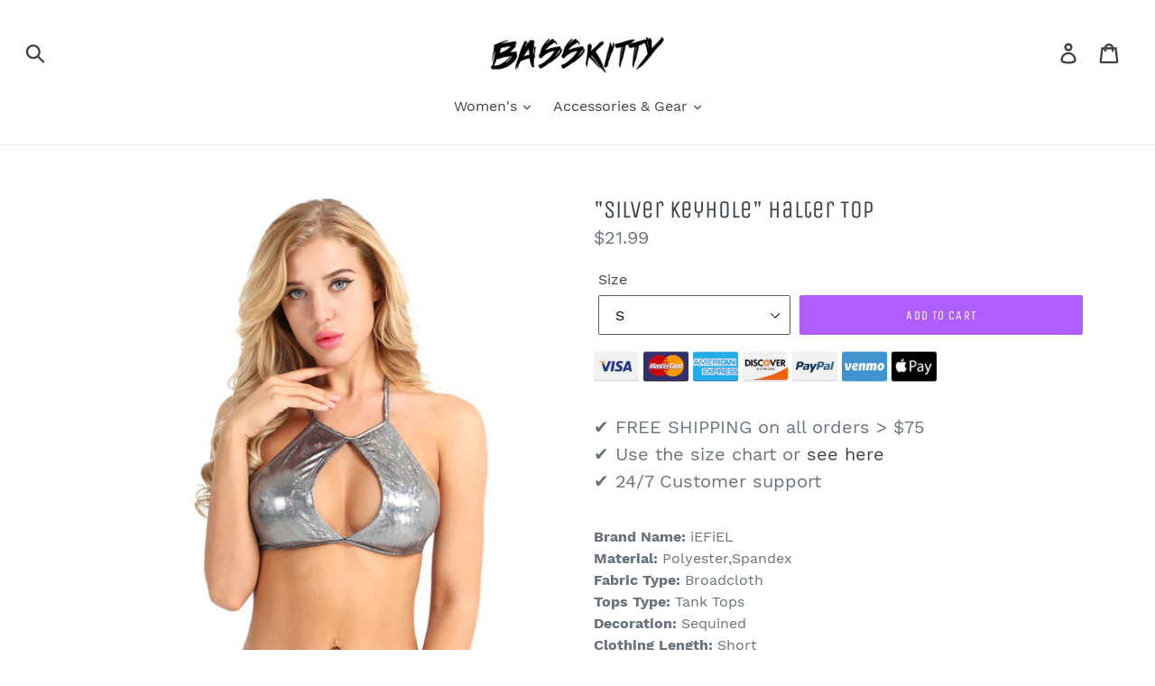

--- FILE ---
content_type: text/html; charset=utf-8
request_url: https://basskitty.net/products/silver-keyhole-halter-top
body_size: 18834
content:
<!doctype html>
<!--[if IE 9]> <html class="ie9 no-js" lang="en"> <![endif]-->
<!--[if (gt IE 9)|!(IE)]><!--> <html class="no-js" lang="en"> <!--<![endif]-->
<head>
  <meta charset="utf-8">
  <meta http-equiv="X-UA-Compatible" content="IE=edge,chrome=1">
  <meta name="viewport" content="width=device-width,initial-scale=1">
  <meta name="theme-color" content="#b15cff">
  <link rel="canonical" href="https://basskitty.net/products/silver-keyhole-halter-top"><link rel="shortcut icon" href="//basskitty.net/cdn/shop/files/favicon-rightmore_32x32.png?v=1614287492" type="image/png"><title>&quot;Silver Keyhole&quot; Halter Top
&ndash; Bass Kitty | Shop Rave Clothing &amp; Outfits</title><meta name="description" content="Brand Name: iEFiELMaterial: Polyester,SpandexFabric Type: BroadclothTops Type: Tank TopsDecoration: SequinedClothing Length: ShortPattern Type: SolidStyle: Sexy &amp;amp; ClubModel Number: 10057291Ships From: ChinaGender: WomenItem Type: Tops"><!-- /snippets/social-meta-tags.liquid -->




<meta property="og:site_name" content="Bass Kitty | Shop Rave Clothing &amp; Outfits">
<meta property="og:url" content="https://basskitty.net/products/silver-keyhole-halter-top">
<meta property="og:title" content=""Silver Keyhole" Halter Top">
<meta property="og:type" content="product">
<meta property="og:description" content="Brand Name: iEFiELMaterial: Polyester,SpandexFabric Type: BroadclothTops Type: Tank TopsDecoration: SequinedClothing Length: ShortPattern Type: SolidStyle: Sexy &amp;amp; ClubModel Number: 10057291Ships From: ChinaGender: WomenItem Type: Tops">

  <meta property="og:price:amount" content="21.99">
  <meta property="og:price:currency" content="USD">

<meta property="og:image" content="http://basskitty.net/cdn/shop/products/product-image-733791216_1200x1200.jpg?v=1571339961"><meta property="og:image" content="http://basskitty.net/cdn/shop/products/product-image-733791218_1200x1200.jpg?v=1571339961"><meta property="og:image" content="http://basskitty.net/cdn/shop/products/product-image-733791222_1200x1200.jpg?v=1571339961">
<meta property="og:image:secure_url" content="https://basskitty.net/cdn/shop/products/product-image-733791216_1200x1200.jpg?v=1571339961"><meta property="og:image:secure_url" content="https://basskitty.net/cdn/shop/products/product-image-733791218_1200x1200.jpg?v=1571339961"><meta property="og:image:secure_url" content="https://basskitty.net/cdn/shop/products/product-image-733791222_1200x1200.jpg?v=1571339961">


<meta name="twitter:card" content="summary_large_image">
<meta name="twitter:title" content=""Silver Keyhole" Halter Top">
<meta name="twitter:description" content="Brand Name: iEFiELMaterial: Polyester,SpandexFabric Type: BroadclothTops Type: Tank TopsDecoration: SequinedClothing Length: ShortPattern Type: SolidStyle: Sexy &amp;amp; ClubModel Number: 10057291Ships From: ChinaGender: WomenItem Type: Tops">


  <link href="//basskitty.net/cdn/shop/t/1/assets/theme.scss.css?v=40244604476107948041656107998" rel="stylesheet" type="text/css" media="all" />

  <script>
    var theme = {
      strings: {
        addToCart: "Add to cart",
        soldOut: "Sold out",
        unavailable: "Unavailable",
        regularPrice: "Regular price",
        sale: "Sale",
        showMore: "Show More",
        showLess: "Show Less",
        addressError: "Error looking up that address",
        addressNoResults: "No results for that address",
        addressQueryLimit: "You have exceeded the Google API usage limit. Consider upgrading to a \u003ca href=\"https:\/\/developers.google.com\/maps\/premium\/usage-limits\"\u003ePremium Plan\u003c\/a\u003e.",
        authError: "There was a problem authenticating your Google Maps account.",
        newWindow: "Opens in a new window.",
        external: "Opens external website.",
        newWindowExternal: "Opens external website in a new window."
      },
      moneyFormat: "${{amount}}"
    }

    document.documentElement.className = document.documentElement.className.replace('no-js', 'js');
  </script>

  <!--[if (lte IE 9) ]><script src="//basskitty.net/cdn/shop/t/1/assets/match-media.min.js?v=22265819453975888031532679418" type="text/javascript"></script><![endif]--><!--[if (gt IE 9)|!(IE)]><!--><script src="//basskitty.net/cdn/shop/t/1/assets/lazysizes.js?v=68441465964607740661532679418" async="async"></script><!--<![endif]-->
  <!--[if lte IE 9]><script src="//basskitty.net/cdn/shop/t/1/assets/lazysizes.min.js?12"></script><![endif]-->

  <!--[if (gt IE 9)|!(IE)]><!--><script src="//basskitty.net/cdn/shop/t/1/assets/vendor.js?v=121857302354663160541532679419" defer="defer"></script><!--<![endif]-->
  <!--[if lte IE 9]><script src="//basskitty.net/cdn/shop/t/1/assets/vendor.js?v=121857302354663160541532679419"></script><![endif]-->

  <!--[if (gt IE 9)|!(IE)]><!--><script src="//basskitty.net/cdn/shop/t/1/assets/theme.js?v=11615611305157307081639150518" defer="defer"></script><!--<![endif]-->
  <!--[if lte IE 9]><script src="//basskitty.net/cdn/shop/t/1/assets/theme.js?v=11615611305157307081639150518"></script><![endif]-->

  <script>window.performance && window.performance.mark && window.performance.mark('shopify.content_for_header.start');</script><meta id="shopify-digital-wallet" name="shopify-digital-wallet" content="/1755545698/digital_wallets/dialog">
<meta name="shopify-checkout-api-token" content="e91e62c60a26155d267f5c814b78215b">
<meta id="in-context-paypal-metadata" data-shop-id="1755545698" data-venmo-supported="false" data-environment="production" data-locale="en_US" data-paypal-v4="true" data-currency="USD">
<link rel="alternate" type="application/json+oembed" href="https://basskitty.net/products/silver-keyhole-halter-top.oembed">
<script async="async" src="/checkouts/internal/preloads.js?locale=en-US"></script>
<link rel="preconnect" href="https://shop.app" crossorigin="anonymous">
<script async="async" src="https://shop.app/checkouts/internal/preloads.js?locale=en-US&shop_id=1755545698" crossorigin="anonymous"></script>
<script id="apple-pay-shop-capabilities" type="application/json">{"shopId":1755545698,"countryCode":"US","currencyCode":"USD","merchantCapabilities":["supports3DS"],"merchantId":"gid:\/\/shopify\/Shop\/1755545698","merchantName":"Bass Kitty | Shop Rave Clothing \u0026 Outfits","requiredBillingContactFields":["postalAddress","email","phone"],"requiredShippingContactFields":["postalAddress","email","phone"],"shippingType":"shipping","supportedNetworks":["visa","masterCard","amex","discover","elo","jcb"],"total":{"type":"pending","label":"Bass Kitty | Shop Rave Clothing \u0026 Outfits","amount":"1.00"},"shopifyPaymentsEnabled":true,"supportsSubscriptions":true}</script>
<script id="shopify-features" type="application/json">{"accessToken":"e91e62c60a26155d267f5c814b78215b","betas":["rich-media-storefront-analytics"],"domain":"basskitty.net","predictiveSearch":true,"shopId":1755545698,"locale":"en"}</script>
<script>var Shopify = Shopify || {};
Shopify.shop = "basskitten.myshopify.com";
Shopify.locale = "en";
Shopify.currency = {"active":"USD","rate":"1.0"};
Shopify.country = "US";
Shopify.theme = {"name":"Debut","id":32749355106,"schema_name":"Debut","schema_version":"7.0.0","theme_store_id":796,"role":"main"};
Shopify.theme.handle = "null";
Shopify.theme.style = {"id":null,"handle":null};
Shopify.cdnHost = "basskitty.net/cdn";
Shopify.routes = Shopify.routes || {};
Shopify.routes.root = "/";</script>
<script type="module">!function(o){(o.Shopify=o.Shopify||{}).modules=!0}(window);</script>
<script>!function(o){function n(){var o=[];function n(){o.push(Array.prototype.slice.apply(arguments))}return n.q=o,n}var t=o.Shopify=o.Shopify||{};t.loadFeatures=n(),t.autoloadFeatures=n()}(window);</script>
<script>
  window.ShopifyPay = window.ShopifyPay || {};
  window.ShopifyPay.apiHost = "shop.app\/pay";
  window.ShopifyPay.redirectState = null;
</script>
<script id="shop-js-analytics" type="application/json">{"pageType":"product"}</script>
<script defer="defer" async type="module" src="//basskitty.net/cdn/shopifycloud/shop-js/modules/v2/client.init-shop-cart-sync_IZsNAliE.en.esm.js"></script>
<script defer="defer" async type="module" src="//basskitty.net/cdn/shopifycloud/shop-js/modules/v2/chunk.common_0OUaOowp.esm.js"></script>
<script type="module">
  await import("//basskitty.net/cdn/shopifycloud/shop-js/modules/v2/client.init-shop-cart-sync_IZsNAliE.en.esm.js");
await import("//basskitty.net/cdn/shopifycloud/shop-js/modules/v2/chunk.common_0OUaOowp.esm.js");

  window.Shopify.SignInWithShop?.initShopCartSync?.({"fedCMEnabled":true,"windoidEnabled":true});

</script>
<script>
  window.Shopify = window.Shopify || {};
  if (!window.Shopify.featureAssets) window.Shopify.featureAssets = {};
  window.Shopify.featureAssets['shop-js'] = {"shop-cart-sync":["modules/v2/client.shop-cart-sync_DLOhI_0X.en.esm.js","modules/v2/chunk.common_0OUaOowp.esm.js"],"init-fed-cm":["modules/v2/client.init-fed-cm_C6YtU0w6.en.esm.js","modules/v2/chunk.common_0OUaOowp.esm.js"],"shop-button":["modules/v2/client.shop-button_BCMx7GTG.en.esm.js","modules/v2/chunk.common_0OUaOowp.esm.js"],"shop-cash-offers":["modules/v2/client.shop-cash-offers_BT26qb5j.en.esm.js","modules/v2/chunk.common_0OUaOowp.esm.js","modules/v2/chunk.modal_CGo_dVj3.esm.js"],"init-windoid":["modules/v2/client.init-windoid_B9PkRMql.en.esm.js","modules/v2/chunk.common_0OUaOowp.esm.js"],"init-shop-email-lookup-coordinator":["modules/v2/client.init-shop-email-lookup-coordinator_DZkqjsbU.en.esm.js","modules/v2/chunk.common_0OUaOowp.esm.js"],"shop-toast-manager":["modules/v2/client.shop-toast-manager_Di2EnuM7.en.esm.js","modules/v2/chunk.common_0OUaOowp.esm.js"],"shop-login-button":["modules/v2/client.shop-login-button_BtqW_SIO.en.esm.js","modules/v2/chunk.common_0OUaOowp.esm.js","modules/v2/chunk.modal_CGo_dVj3.esm.js"],"avatar":["modules/v2/client.avatar_BTnouDA3.en.esm.js"],"pay-button":["modules/v2/client.pay-button_CWa-C9R1.en.esm.js","modules/v2/chunk.common_0OUaOowp.esm.js"],"init-shop-cart-sync":["modules/v2/client.init-shop-cart-sync_IZsNAliE.en.esm.js","modules/v2/chunk.common_0OUaOowp.esm.js"],"init-customer-accounts":["modules/v2/client.init-customer-accounts_DenGwJTU.en.esm.js","modules/v2/client.shop-login-button_BtqW_SIO.en.esm.js","modules/v2/chunk.common_0OUaOowp.esm.js","modules/v2/chunk.modal_CGo_dVj3.esm.js"],"init-shop-for-new-customer-accounts":["modules/v2/client.init-shop-for-new-customer-accounts_JdHXxpS9.en.esm.js","modules/v2/client.shop-login-button_BtqW_SIO.en.esm.js","modules/v2/chunk.common_0OUaOowp.esm.js","modules/v2/chunk.modal_CGo_dVj3.esm.js"],"init-customer-accounts-sign-up":["modules/v2/client.init-customer-accounts-sign-up_D6__K_p8.en.esm.js","modules/v2/client.shop-login-button_BtqW_SIO.en.esm.js","modules/v2/chunk.common_0OUaOowp.esm.js","modules/v2/chunk.modal_CGo_dVj3.esm.js"],"checkout-modal":["modules/v2/client.checkout-modal_C_ZQDY6s.en.esm.js","modules/v2/chunk.common_0OUaOowp.esm.js","modules/v2/chunk.modal_CGo_dVj3.esm.js"],"shop-follow-button":["modules/v2/client.shop-follow-button_XetIsj8l.en.esm.js","modules/v2/chunk.common_0OUaOowp.esm.js","modules/v2/chunk.modal_CGo_dVj3.esm.js"],"lead-capture":["modules/v2/client.lead-capture_DvA72MRN.en.esm.js","modules/v2/chunk.common_0OUaOowp.esm.js","modules/v2/chunk.modal_CGo_dVj3.esm.js"],"shop-login":["modules/v2/client.shop-login_ClXNxyh6.en.esm.js","modules/v2/chunk.common_0OUaOowp.esm.js","modules/v2/chunk.modal_CGo_dVj3.esm.js"],"payment-terms":["modules/v2/client.payment-terms_CNlwjfZz.en.esm.js","modules/v2/chunk.common_0OUaOowp.esm.js","modules/v2/chunk.modal_CGo_dVj3.esm.js"]};
</script>
<script id="__st">var __st={"a":1755545698,"offset":-28800,"reqid":"981aa56f-4388-4293-8617-dad251741490-1768457805","pageurl":"basskitty.net\/products\/silver-keyhole-halter-top","u":"7e12b94ebba1","p":"product","rtyp":"product","rid":1403478311010};</script>
<script>window.ShopifyPaypalV4VisibilityTracking = true;</script>
<script id="captcha-bootstrap">!function(){'use strict';const t='contact',e='account',n='new_comment',o=[[t,t],['blogs',n],['comments',n],[t,'customer']],c=[[e,'customer_login'],[e,'guest_login'],[e,'recover_customer_password'],[e,'create_customer']],r=t=>t.map((([t,e])=>`form[action*='/${t}']:not([data-nocaptcha='true']) input[name='form_type'][value='${e}']`)).join(','),a=t=>()=>t?[...document.querySelectorAll(t)].map((t=>t.form)):[];function s(){const t=[...o],e=r(t);return a(e)}const i='password',u='form_key',d=['recaptcha-v3-token','g-recaptcha-response','h-captcha-response',i],f=()=>{try{return window.sessionStorage}catch{return}},m='__shopify_v',_=t=>t.elements[u];function p(t,e,n=!1){try{const o=window.sessionStorage,c=JSON.parse(o.getItem(e)),{data:r}=function(t){const{data:e,action:n}=t;return t[m]||n?{data:e,action:n}:{data:t,action:n}}(c);for(const[e,n]of Object.entries(r))t.elements[e]&&(t.elements[e].value=n);n&&o.removeItem(e)}catch(o){console.error('form repopulation failed',{error:o})}}const l='form_type',E='cptcha';function T(t){t.dataset[E]=!0}const w=window,h=w.document,L='Shopify',v='ce_forms',y='captcha';let A=!1;((t,e)=>{const n=(g='f06e6c50-85a8-45c8-87d0-21a2b65856fe',I='https://cdn.shopify.com/shopifycloud/storefront-forms-hcaptcha/ce_storefront_forms_captcha_hcaptcha.v1.5.2.iife.js',D={infoText:'Protected by hCaptcha',privacyText:'Privacy',termsText:'Terms'},(t,e,n)=>{const o=w[L][v],c=o.bindForm;if(c)return c(t,g,e,D).then(n);var r;o.q.push([[t,g,e,D],n]),r=I,A||(h.body.append(Object.assign(h.createElement('script'),{id:'captcha-provider',async:!0,src:r})),A=!0)});var g,I,D;w[L]=w[L]||{},w[L][v]=w[L][v]||{},w[L][v].q=[],w[L][y]=w[L][y]||{},w[L][y].protect=function(t,e){n(t,void 0,e),T(t)},Object.freeze(w[L][y]),function(t,e,n,w,h,L){const[v,y,A,g]=function(t,e,n){const i=e?o:[],u=t?c:[],d=[...i,...u],f=r(d),m=r(i),_=r(d.filter((([t,e])=>n.includes(e))));return[a(f),a(m),a(_),s()]}(w,h,L),I=t=>{const e=t.target;return e instanceof HTMLFormElement?e:e&&e.form},D=t=>v().includes(t);t.addEventListener('submit',(t=>{const e=I(t);if(!e)return;const n=D(e)&&!e.dataset.hcaptchaBound&&!e.dataset.recaptchaBound,o=_(e),c=g().includes(e)&&(!o||!o.value);(n||c)&&t.preventDefault(),c&&!n&&(function(t){try{if(!f())return;!function(t){const e=f();if(!e)return;const n=_(t);if(!n)return;const o=n.value;o&&e.removeItem(o)}(t);const e=Array.from(Array(32),(()=>Math.random().toString(36)[2])).join('');!function(t,e){_(t)||t.append(Object.assign(document.createElement('input'),{type:'hidden',name:u})),t.elements[u].value=e}(t,e),function(t,e){const n=f();if(!n)return;const o=[...t.querySelectorAll(`input[type='${i}']`)].map((({name:t})=>t)),c=[...d,...o],r={};for(const[a,s]of new FormData(t).entries())c.includes(a)||(r[a]=s);n.setItem(e,JSON.stringify({[m]:1,action:t.action,data:r}))}(t,e)}catch(e){console.error('failed to persist form',e)}}(e),e.submit())}));const S=(t,e)=>{t&&!t.dataset[E]&&(n(t,e.some((e=>e===t))),T(t))};for(const o of['focusin','change'])t.addEventListener(o,(t=>{const e=I(t);D(e)&&S(e,y())}));const B=e.get('form_key'),M=e.get(l),P=B&&M;t.addEventListener('DOMContentLoaded',(()=>{const t=y();if(P)for(const e of t)e.elements[l].value===M&&p(e,B);[...new Set([...A(),...v().filter((t=>'true'===t.dataset.shopifyCaptcha))])].forEach((e=>S(e,t)))}))}(h,new URLSearchParams(w.location.search),n,t,e,['guest_login'])})(!0,!0)}();</script>
<script integrity="sha256-4kQ18oKyAcykRKYeNunJcIwy7WH5gtpwJnB7kiuLZ1E=" data-source-attribution="shopify.loadfeatures" defer="defer" src="//basskitty.net/cdn/shopifycloud/storefront/assets/storefront/load_feature-a0a9edcb.js" crossorigin="anonymous"></script>
<script crossorigin="anonymous" defer="defer" src="//basskitty.net/cdn/shopifycloud/storefront/assets/shopify_pay/storefront-65b4c6d7.js?v=20250812"></script>
<script data-source-attribution="shopify.dynamic_checkout.dynamic.init">var Shopify=Shopify||{};Shopify.PaymentButton=Shopify.PaymentButton||{isStorefrontPortableWallets:!0,init:function(){window.Shopify.PaymentButton.init=function(){};var t=document.createElement("script");t.src="https://basskitty.net/cdn/shopifycloud/portable-wallets/latest/portable-wallets.en.js",t.type="module",document.head.appendChild(t)}};
</script>
<script data-source-attribution="shopify.dynamic_checkout.buyer_consent">
  function portableWalletsHideBuyerConsent(e){var t=document.getElementById("shopify-buyer-consent"),n=document.getElementById("shopify-subscription-policy-button");t&&n&&(t.classList.add("hidden"),t.setAttribute("aria-hidden","true"),n.removeEventListener("click",e))}function portableWalletsShowBuyerConsent(e){var t=document.getElementById("shopify-buyer-consent"),n=document.getElementById("shopify-subscription-policy-button");t&&n&&(t.classList.remove("hidden"),t.removeAttribute("aria-hidden"),n.addEventListener("click",e))}window.Shopify?.PaymentButton&&(window.Shopify.PaymentButton.hideBuyerConsent=portableWalletsHideBuyerConsent,window.Shopify.PaymentButton.showBuyerConsent=portableWalletsShowBuyerConsent);
</script>
<script data-source-attribution="shopify.dynamic_checkout.cart.bootstrap">document.addEventListener("DOMContentLoaded",(function(){function t(){return document.querySelector("shopify-accelerated-checkout-cart, shopify-accelerated-checkout")}if(t())Shopify.PaymentButton.init();else{new MutationObserver((function(e,n){t()&&(Shopify.PaymentButton.init(),n.disconnect())})).observe(document.body,{childList:!0,subtree:!0})}}));
</script>
<link id="shopify-accelerated-checkout-styles" rel="stylesheet" media="screen" href="https://basskitty.net/cdn/shopifycloud/portable-wallets/latest/accelerated-checkout.css" crossorigin="anonymous">
<style id="shopify-accelerated-checkout-cart">
        #shopify-buyer-consent {
  margin-top: 1em;
  display: inline-block;
  width: 100%;
}

#shopify-buyer-consent.hidden {
  display: none;
}

#shopify-subscription-policy-button {
  background: none;
  border: none;
  padding: 0;
  text-decoration: underline;
  font-size: inherit;
  cursor: pointer;
}

#shopify-subscription-policy-button::before {
  box-shadow: none;
}

      </style>

<script>window.performance && window.performance.mark && window.performance.mark('shopify.content_for_header.end');</script>
<link href="https://monorail-edge.shopifysvc.com" rel="dns-prefetch">
<script>(function(){if ("sendBeacon" in navigator && "performance" in window) {try {var session_token_from_headers = performance.getEntriesByType('navigation')[0].serverTiming.find(x => x.name == '_s').description;} catch {var session_token_from_headers = undefined;}var session_cookie_matches = document.cookie.match(/_shopify_s=([^;]*)/);var session_token_from_cookie = session_cookie_matches && session_cookie_matches.length === 2 ? session_cookie_matches[1] : "";var session_token = session_token_from_headers || session_token_from_cookie || "";function handle_abandonment_event(e) {var entries = performance.getEntries().filter(function(entry) {return /monorail-edge.shopifysvc.com/.test(entry.name);});if (!window.abandonment_tracked && entries.length === 0) {window.abandonment_tracked = true;var currentMs = Date.now();var navigation_start = performance.timing.navigationStart;var payload = {shop_id: 1755545698,url: window.location.href,navigation_start,duration: currentMs - navigation_start,session_token,page_type: "product"};window.navigator.sendBeacon("https://monorail-edge.shopifysvc.com/v1/produce", JSON.stringify({schema_id: "online_store_buyer_site_abandonment/1.1",payload: payload,metadata: {event_created_at_ms: currentMs,event_sent_at_ms: currentMs}}));}}window.addEventListener('pagehide', handle_abandonment_event);}}());</script>
<script id="web-pixels-manager-setup">(function e(e,d,r,n,o){if(void 0===o&&(o={}),!Boolean(null===(a=null===(i=window.Shopify)||void 0===i?void 0:i.analytics)||void 0===a?void 0:a.replayQueue)){var i,a;window.Shopify=window.Shopify||{};var t=window.Shopify;t.analytics=t.analytics||{};var s=t.analytics;s.replayQueue=[],s.publish=function(e,d,r){return s.replayQueue.push([e,d,r]),!0};try{self.performance.mark("wpm:start")}catch(e){}var l=function(){var e={modern:/Edge?\/(1{2}[4-9]|1[2-9]\d|[2-9]\d{2}|\d{4,})\.\d+(\.\d+|)|Firefox\/(1{2}[4-9]|1[2-9]\d|[2-9]\d{2}|\d{4,})\.\d+(\.\d+|)|Chrom(ium|e)\/(9{2}|\d{3,})\.\d+(\.\d+|)|(Maci|X1{2}).+ Version\/(15\.\d+|(1[6-9]|[2-9]\d|\d{3,})\.\d+)([,.]\d+|)( \(\w+\)|)( Mobile\/\w+|) Safari\/|Chrome.+OPR\/(9{2}|\d{3,})\.\d+\.\d+|(CPU[ +]OS|iPhone[ +]OS|CPU[ +]iPhone|CPU IPhone OS|CPU iPad OS)[ +]+(15[._]\d+|(1[6-9]|[2-9]\d|\d{3,})[._]\d+)([._]\d+|)|Android:?[ /-](13[3-9]|1[4-9]\d|[2-9]\d{2}|\d{4,})(\.\d+|)(\.\d+|)|Android.+Firefox\/(13[5-9]|1[4-9]\d|[2-9]\d{2}|\d{4,})\.\d+(\.\d+|)|Android.+Chrom(ium|e)\/(13[3-9]|1[4-9]\d|[2-9]\d{2}|\d{4,})\.\d+(\.\d+|)|SamsungBrowser\/([2-9]\d|\d{3,})\.\d+/,legacy:/Edge?\/(1[6-9]|[2-9]\d|\d{3,})\.\d+(\.\d+|)|Firefox\/(5[4-9]|[6-9]\d|\d{3,})\.\d+(\.\d+|)|Chrom(ium|e)\/(5[1-9]|[6-9]\d|\d{3,})\.\d+(\.\d+|)([\d.]+$|.*Safari\/(?![\d.]+ Edge\/[\d.]+$))|(Maci|X1{2}).+ Version\/(10\.\d+|(1[1-9]|[2-9]\d|\d{3,})\.\d+)([,.]\d+|)( \(\w+\)|)( Mobile\/\w+|) Safari\/|Chrome.+OPR\/(3[89]|[4-9]\d|\d{3,})\.\d+\.\d+|(CPU[ +]OS|iPhone[ +]OS|CPU[ +]iPhone|CPU IPhone OS|CPU iPad OS)[ +]+(10[._]\d+|(1[1-9]|[2-9]\d|\d{3,})[._]\d+)([._]\d+|)|Android:?[ /-](13[3-9]|1[4-9]\d|[2-9]\d{2}|\d{4,})(\.\d+|)(\.\d+|)|Mobile Safari.+OPR\/([89]\d|\d{3,})\.\d+\.\d+|Android.+Firefox\/(13[5-9]|1[4-9]\d|[2-9]\d{2}|\d{4,})\.\d+(\.\d+|)|Android.+Chrom(ium|e)\/(13[3-9]|1[4-9]\d|[2-9]\d{2}|\d{4,})\.\d+(\.\d+|)|Android.+(UC? ?Browser|UCWEB|U3)[ /]?(15\.([5-9]|\d{2,})|(1[6-9]|[2-9]\d|\d{3,})\.\d+)\.\d+|SamsungBrowser\/(5\.\d+|([6-9]|\d{2,})\.\d+)|Android.+MQ{2}Browser\/(14(\.(9|\d{2,})|)|(1[5-9]|[2-9]\d|\d{3,})(\.\d+|))(\.\d+|)|K[Aa][Ii]OS\/(3\.\d+|([4-9]|\d{2,})\.\d+)(\.\d+|)/},d=e.modern,r=e.legacy,n=navigator.userAgent;return n.match(d)?"modern":n.match(r)?"legacy":"unknown"}(),u="modern"===l?"modern":"legacy",c=(null!=n?n:{modern:"",legacy:""})[u],f=function(e){return[e.baseUrl,"/wpm","/b",e.hashVersion,"modern"===e.buildTarget?"m":"l",".js"].join("")}({baseUrl:d,hashVersion:r,buildTarget:u}),m=function(e){var d=e.version,r=e.bundleTarget,n=e.surface,o=e.pageUrl,i=e.monorailEndpoint;return{emit:function(e){var a=e.status,t=e.errorMsg,s=(new Date).getTime(),l=JSON.stringify({metadata:{event_sent_at_ms:s},events:[{schema_id:"web_pixels_manager_load/3.1",payload:{version:d,bundle_target:r,page_url:o,status:a,surface:n,error_msg:t},metadata:{event_created_at_ms:s}}]});if(!i)return console&&console.warn&&console.warn("[Web Pixels Manager] No Monorail endpoint provided, skipping logging."),!1;try{return self.navigator.sendBeacon.bind(self.navigator)(i,l)}catch(e){}var u=new XMLHttpRequest;try{return u.open("POST",i,!0),u.setRequestHeader("Content-Type","text/plain"),u.send(l),!0}catch(e){return console&&console.warn&&console.warn("[Web Pixels Manager] Got an unhandled error while logging to Monorail."),!1}}}}({version:r,bundleTarget:l,surface:e.surface,pageUrl:self.location.href,monorailEndpoint:e.monorailEndpoint});try{o.browserTarget=l,function(e){var d=e.src,r=e.async,n=void 0===r||r,o=e.onload,i=e.onerror,a=e.sri,t=e.scriptDataAttributes,s=void 0===t?{}:t,l=document.createElement("script"),u=document.querySelector("head"),c=document.querySelector("body");if(l.async=n,l.src=d,a&&(l.integrity=a,l.crossOrigin="anonymous"),s)for(var f in s)if(Object.prototype.hasOwnProperty.call(s,f))try{l.dataset[f]=s[f]}catch(e){}if(o&&l.addEventListener("load",o),i&&l.addEventListener("error",i),u)u.appendChild(l);else{if(!c)throw new Error("Did not find a head or body element to append the script");c.appendChild(l)}}({src:f,async:!0,onload:function(){if(!function(){var e,d;return Boolean(null===(d=null===(e=window.Shopify)||void 0===e?void 0:e.analytics)||void 0===d?void 0:d.initialized)}()){var d=window.webPixelsManager.init(e)||void 0;if(d){var r=window.Shopify.analytics;r.replayQueue.forEach((function(e){var r=e[0],n=e[1],o=e[2];d.publishCustomEvent(r,n,o)})),r.replayQueue=[],r.publish=d.publishCustomEvent,r.visitor=d.visitor,r.initialized=!0}}},onerror:function(){return m.emit({status:"failed",errorMsg:"".concat(f," has failed to load")})},sri:function(e){var d=/^sha384-[A-Za-z0-9+/=]+$/;return"string"==typeof e&&d.test(e)}(c)?c:"",scriptDataAttributes:o}),m.emit({status:"loading"})}catch(e){m.emit({status:"failed",errorMsg:(null==e?void 0:e.message)||"Unknown error"})}}})({shopId: 1755545698,storefrontBaseUrl: "https://basskitty.net",extensionsBaseUrl: "https://extensions.shopifycdn.com/cdn/shopifycloud/web-pixels-manager",monorailEndpoint: "https://monorail-edge.shopifysvc.com/unstable/produce_batch",surface: "storefront-renderer",enabledBetaFlags: ["2dca8a86"],webPixelsConfigList: [{"id":"shopify-app-pixel","configuration":"{}","eventPayloadVersion":"v1","runtimeContext":"STRICT","scriptVersion":"0450","apiClientId":"shopify-pixel","type":"APP","privacyPurposes":["ANALYTICS","MARKETING"]},{"id":"shopify-custom-pixel","eventPayloadVersion":"v1","runtimeContext":"LAX","scriptVersion":"0450","apiClientId":"shopify-pixel","type":"CUSTOM","privacyPurposes":["ANALYTICS","MARKETING"]}],isMerchantRequest: false,initData: {"shop":{"name":"Bass Kitty | Shop Rave Clothing \u0026 Outfits","paymentSettings":{"currencyCode":"USD"},"myshopifyDomain":"basskitten.myshopify.com","countryCode":"US","storefrontUrl":"https:\/\/basskitty.net"},"customer":null,"cart":null,"checkout":null,"productVariants":[{"price":{"amount":21.99,"currencyCode":"USD"},"product":{"title":"\"Silver Keyhole\" Halter Top","vendor":"Bass Kitten | Shop Rave Clothing \u0026 Outfits","id":"1403478311010","untranslatedTitle":"\"Silver Keyhole\" Halter Top","url":"\/products\/silver-keyhole-halter-top","type":"Shirt"},"id":"12494692417634","image":{"src":"\/\/basskitty.net\/cdn\/shop\/products\/product-image-733791216.jpg?v=1571339961"},"sku":"17717012-s","title":"S","untranslatedTitle":"S"},{"price":{"amount":21.99,"currencyCode":"USD"},"product":{"title":"\"Silver Keyhole\" Halter Top","vendor":"Bass Kitten | Shop Rave Clothing \u0026 Outfits","id":"1403478311010","untranslatedTitle":"\"Silver Keyhole\" Halter Top","url":"\/products\/silver-keyhole-halter-top","type":"Shirt"},"id":"12494692483170","image":{"src":"\/\/basskitty.net\/cdn\/shop\/products\/product-image-733791216.jpg?v=1571339961"},"sku":"17717012-m","title":"M","untranslatedTitle":"M"},{"price":{"amount":21.99,"currencyCode":"USD"},"product":{"title":"\"Silver Keyhole\" Halter Top","vendor":"Bass Kitten | Shop Rave Clothing \u0026 Outfits","id":"1403478311010","untranslatedTitle":"\"Silver Keyhole\" Halter Top","url":"\/products\/silver-keyhole-halter-top","type":"Shirt"},"id":"12494692548706","image":{"src":"\/\/basskitty.net\/cdn\/shop\/products\/product-image-733791216.jpg?v=1571339961"},"sku":"17717012-l","title":"L","untranslatedTitle":"L"},{"price":{"amount":21.99,"currencyCode":"USD"},"product":{"title":"\"Silver Keyhole\" Halter Top","vendor":"Bass Kitten | Shop Rave Clothing \u0026 Outfits","id":"1403478311010","untranslatedTitle":"\"Silver Keyhole\" Halter Top","url":"\/products\/silver-keyhole-halter-top","type":"Shirt"},"id":"12494692614242","image":{"src":"\/\/basskitty.net\/cdn\/shop\/products\/product-image-733791216.jpg?v=1571339961"},"sku":"17717012-xl","title":"XL","untranslatedTitle":"XL"}],"purchasingCompany":null},},"https://basskitty.net/cdn","7cecd0b6w90c54c6cpe92089d5m57a67346",{"modern":"","legacy":""},{"shopId":"1755545698","storefrontBaseUrl":"https:\/\/basskitty.net","extensionBaseUrl":"https:\/\/extensions.shopifycdn.com\/cdn\/shopifycloud\/web-pixels-manager","surface":"storefront-renderer","enabledBetaFlags":"[\"2dca8a86\"]","isMerchantRequest":"false","hashVersion":"7cecd0b6w90c54c6cpe92089d5m57a67346","publish":"custom","events":"[[\"page_viewed\",{}],[\"product_viewed\",{\"productVariant\":{\"price\":{\"amount\":21.99,\"currencyCode\":\"USD\"},\"product\":{\"title\":\"\\\"Silver Keyhole\\\" Halter Top\",\"vendor\":\"Bass Kitten | Shop Rave Clothing \u0026 Outfits\",\"id\":\"1403478311010\",\"untranslatedTitle\":\"\\\"Silver Keyhole\\\" Halter Top\",\"url\":\"\/products\/silver-keyhole-halter-top\",\"type\":\"Shirt\"},\"id\":\"12494692417634\",\"image\":{\"src\":\"\/\/basskitty.net\/cdn\/shop\/products\/product-image-733791216.jpg?v=1571339961\"},\"sku\":\"17717012-s\",\"title\":\"S\",\"untranslatedTitle\":\"S\"}}]]"});</script><script>
  window.ShopifyAnalytics = window.ShopifyAnalytics || {};
  window.ShopifyAnalytics.meta = window.ShopifyAnalytics.meta || {};
  window.ShopifyAnalytics.meta.currency = 'USD';
  var meta = {"product":{"id":1403478311010,"gid":"gid:\/\/shopify\/Product\/1403478311010","vendor":"Bass Kitten | Shop Rave Clothing \u0026 Outfits","type":"Shirt","handle":"silver-keyhole-halter-top","variants":[{"id":12494692417634,"price":2199,"name":"\"Silver Keyhole\" Halter Top - S","public_title":"S","sku":"17717012-s"},{"id":12494692483170,"price":2199,"name":"\"Silver Keyhole\" Halter Top - M","public_title":"M","sku":"17717012-m"},{"id":12494692548706,"price":2199,"name":"\"Silver Keyhole\" Halter Top - L","public_title":"L","sku":"17717012-l"},{"id":12494692614242,"price":2199,"name":"\"Silver Keyhole\" Halter Top - XL","public_title":"XL","sku":"17717012-xl"}],"remote":false},"page":{"pageType":"product","resourceType":"product","resourceId":1403478311010,"requestId":"981aa56f-4388-4293-8617-dad251741490-1768457805"}};
  for (var attr in meta) {
    window.ShopifyAnalytics.meta[attr] = meta[attr];
  }
</script>
<script class="analytics">
  (function () {
    var customDocumentWrite = function(content) {
      var jquery = null;

      if (window.jQuery) {
        jquery = window.jQuery;
      } else if (window.Checkout && window.Checkout.$) {
        jquery = window.Checkout.$;
      }

      if (jquery) {
        jquery('body').append(content);
      }
    };

    var hasLoggedConversion = function(token) {
      if (token) {
        return document.cookie.indexOf('loggedConversion=' + token) !== -1;
      }
      return false;
    }

    var setCookieIfConversion = function(token) {
      if (token) {
        var twoMonthsFromNow = new Date(Date.now());
        twoMonthsFromNow.setMonth(twoMonthsFromNow.getMonth() + 2);

        document.cookie = 'loggedConversion=' + token + '; expires=' + twoMonthsFromNow;
      }
    }

    var trekkie = window.ShopifyAnalytics.lib = window.trekkie = window.trekkie || [];
    if (trekkie.integrations) {
      return;
    }
    trekkie.methods = [
      'identify',
      'page',
      'ready',
      'track',
      'trackForm',
      'trackLink'
    ];
    trekkie.factory = function(method) {
      return function() {
        var args = Array.prototype.slice.call(arguments);
        args.unshift(method);
        trekkie.push(args);
        return trekkie;
      };
    };
    for (var i = 0; i < trekkie.methods.length; i++) {
      var key = trekkie.methods[i];
      trekkie[key] = trekkie.factory(key);
    }
    trekkie.load = function(config) {
      trekkie.config = config || {};
      trekkie.config.initialDocumentCookie = document.cookie;
      var first = document.getElementsByTagName('script')[0];
      var script = document.createElement('script');
      script.type = 'text/javascript';
      script.onerror = function(e) {
        var scriptFallback = document.createElement('script');
        scriptFallback.type = 'text/javascript';
        scriptFallback.onerror = function(error) {
                var Monorail = {
      produce: function produce(monorailDomain, schemaId, payload) {
        var currentMs = new Date().getTime();
        var event = {
          schema_id: schemaId,
          payload: payload,
          metadata: {
            event_created_at_ms: currentMs,
            event_sent_at_ms: currentMs
          }
        };
        return Monorail.sendRequest("https://" + monorailDomain + "/v1/produce", JSON.stringify(event));
      },
      sendRequest: function sendRequest(endpointUrl, payload) {
        // Try the sendBeacon API
        if (window && window.navigator && typeof window.navigator.sendBeacon === 'function' && typeof window.Blob === 'function' && !Monorail.isIos12()) {
          var blobData = new window.Blob([payload], {
            type: 'text/plain'
          });

          if (window.navigator.sendBeacon(endpointUrl, blobData)) {
            return true;
          } // sendBeacon was not successful

        } // XHR beacon

        var xhr = new XMLHttpRequest();

        try {
          xhr.open('POST', endpointUrl);
          xhr.setRequestHeader('Content-Type', 'text/plain');
          xhr.send(payload);
        } catch (e) {
          console.log(e);
        }

        return false;
      },
      isIos12: function isIos12() {
        return window.navigator.userAgent.lastIndexOf('iPhone; CPU iPhone OS 12_') !== -1 || window.navigator.userAgent.lastIndexOf('iPad; CPU OS 12_') !== -1;
      }
    };
    Monorail.produce('monorail-edge.shopifysvc.com',
      'trekkie_storefront_load_errors/1.1',
      {shop_id: 1755545698,
      theme_id: 32749355106,
      app_name: "storefront",
      context_url: window.location.href,
      source_url: "//basskitty.net/cdn/s/trekkie.storefront.55c6279c31a6628627b2ba1c5ff367020da294e2.min.js"});

        };
        scriptFallback.async = true;
        scriptFallback.src = '//basskitty.net/cdn/s/trekkie.storefront.55c6279c31a6628627b2ba1c5ff367020da294e2.min.js';
        first.parentNode.insertBefore(scriptFallback, first);
      };
      script.async = true;
      script.src = '//basskitty.net/cdn/s/trekkie.storefront.55c6279c31a6628627b2ba1c5ff367020da294e2.min.js';
      first.parentNode.insertBefore(script, first);
    };
    trekkie.load(
      {"Trekkie":{"appName":"storefront","development":false,"defaultAttributes":{"shopId":1755545698,"isMerchantRequest":null,"themeId":32749355106,"themeCityHash":"4936596753421780237","contentLanguage":"en","currency":"USD","eventMetadataId":"fa31cd42-0d74-4a3d-b1da-3ed139112273"},"isServerSideCookieWritingEnabled":true,"monorailRegion":"shop_domain","enabledBetaFlags":["65f19447"]},"Session Attribution":{},"S2S":{"facebookCapiEnabled":false,"source":"trekkie-storefront-renderer","apiClientId":580111}}
    );

    var loaded = false;
    trekkie.ready(function() {
      if (loaded) return;
      loaded = true;

      window.ShopifyAnalytics.lib = window.trekkie;

      var originalDocumentWrite = document.write;
      document.write = customDocumentWrite;
      try { window.ShopifyAnalytics.merchantGoogleAnalytics.call(this); } catch(error) {};
      document.write = originalDocumentWrite;

      window.ShopifyAnalytics.lib.page(null,{"pageType":"product","resourceType":"product","resourceId":1403478311010,"requestId":"981aa56f-4388-4293-8617-dad251741490-1768457805","shopifyEmitted":true});

      var match = window.location.pathname.match(/checkouts\/(.+)\/(thank_you|post_purchase)/)
      var token = match? match[1]: undefined;
      if (!hasLoggedConversion(token)) {
        setCookieIfConversion(token);
        window.ShopifyAnalytics.lib.track("Viewed Product",{"currency":"USD","variantId":12494692417634,"productId":1403478311010,"productGid":"gid:\/\/shopify\/Product\/1403478311010","name":"\"Silver Keyhole\" Halter Top - S","price":"21.99","sku":"17717012-s","brand":"Bass Kitten | Shop Rave Clothing \u0026 Outfits","variant":"S","category":"Shirt","nonInteraction":true,"remote":false},undefined,undefined,{"shopifyEmitted":true});
      window.ShopifyAnalytics.lib.track("monorail:\/\/trekkie_storefront_viewed_product\/1.1",{"currency":"USD","variantId":12494692417634,"productId":1403478311010,"productGid":"gid:\/\/shopify\/Product\/1403478311010","name":"\"Silver Keyhole\" Halter Top - S","price":"21.99","sku":"17717012-s","brand":"Bass Kitten | Shop Rave Clothing \u0026 Outfits","variant":"S","category":"Shirt","nonInteraction":true,"remote":false,"referer":"https:\/\/basskitty.net\/products\/silver-keyhole-halter-top"});
      }
    });


        var eventsListenerScript = document.createElement('script');
        eventsListenerScript.async = true;
        eventsListenerScript.src = "//basskitty.net/cdn/shopifycloud/storefront/assets/shop_events_listener-3da45d37.js";
        document.getElementsByTagName('head')[0].appendChild(eventsListenerScript);

})();</script>
<script
  defer
  src="https://basskitty.net/cdn/shopifycloud/perf-kit/shopify-perf-kit-3.0.3.min.js"
  data-application="storefront-renderer"
  data-shop-id="1755545698"
  data-render-region="gcp-us-central1"
  data-page-type="product"
  data-theme-instance-id="32749355106"
  data-theme-name="Debut"
  data-theme-version="7.0.0"
  data-monorail-region="shop_domain"
  data-resource-timing-sampling-rate="10"
  data-shs="true"
  data-shs-beacon="true"
  data-shs-export-with-fetch="true"
  data-shs-logs-sample-rate="1"
  data-shs-beacon-endpoint="https://basskitty.net/api/collect"
></script>
</head>

<body class="template-product">

  <a class="in-page-link visually-hidden skip-link" href="#MainContent">Skip to content</a>

  <div id="SearchDrawer" class="search-bar drawer drawer--top" role="dialog" aria-modal="true" aria-label="Search">
    <div class="search-bar__table">
      <div class="search-bar__table-cell search-bar__form-wrapper">
        <form class="search search-bar__form" action="/search" method="get" role="search">
          <input class="search__input search-bar__input" type="search" name="q" value="" placeholder="Search" aria-label="Search">
          <button class="search-bar__submit search__submit btn--link" type="submit">
            <svg aria-hidden="true" focusable="false" role="presentation" class="icon icon-search" viewBox="0 0 37 40"><path d="M35.6 36l-9.8-9.8c4.1-5.4 3.6-13.2-1.3-18.1-5.4-5.4-14.2-5.4-19.7 0-5.4 5.4-5.4 14.2 0 19.7 2.6 2.6 6.1 4.1 9.8 4.1 3 0 5.9-1 8.3-2.8l9.8 9.8c.4.4.9.6 1.4.6s1-.2 1.4-.6c.9-.9.9-2.1.1-2.9zm-20.9-8.2c-2.6 0-5.1-1-7-2.9-3.9-3.9-3.9-10.1 0-14C9.6 9 12.2 8 14.7 8s5.1 1 7 2.9c3.9 3.9 3.9 10.1 0 14-1.9 1.9-4.4 2.9-7 2.9z"/></svg>
            <span class="icon__fallback-text">Submit</span>
          </button>
        </form>
      </div>
      <div class="search-bar__table-cell text-right">
        <button type="button" class="btn--link search-bar__close js-drawer-close">
          <svg aria-hidden="true" focusable="false" role="presentation" class="icon icon-close" viewBox="0 0 37 40"><path d="M21.3 23l11-11c.8-.8.8-2 0-2.8-.8-.8-2-.8-2.8 0l-11 11-11-11c-.8-.8-2-.8-2.8 0-.8.8-.8 2 0 2.8l11 11-11 11c-.8.8-.8 2 0 2.8.4.4.9.6 1.4.6s1-.2 1.4-.6l11-11 11 11c.4.4.9.6 1.4.6s1-.2 1.4-.6c.8-.8.8-2 0-2.8l-11-11z"/></svg>
          <span class="icon__fallback-text">Close search</span>
        </button>
      </div>
    </div>
  </div>

  <div id="shopify-section-header" class="shopify-section">

<div data-section-id="header" data-section-type="header-section">
  

  <header class="site-header logo--center" role="banner">
    <div class="grid grid--no-gutters grid--table site-header__mobile-nav">
      
        <div class="grid__item small--hide medium-up--one-third">
          <div class="site-header__search">
            <form action="/search" method="get" class="search-header search" role="search">
  <input class="search-header__input search__input"
    type="search"
    name="q"
    placeholder="Search"
    aria-label="Search">
  <button class="search-header__submit search__submit btn--link site-header__icon" type="submit">
    <svg aria-hidden="true" focusable="false" role="presentation" class="icon icon-search" viewBox="0 0 37 40"><path d="M35.6 36l-9.8-9.8c4.1-5.4 3.6-13.2-1.3-18.1-5.4-5.4-14.2-5.4-19.7 0-5.4 5.4-5.4 14.2 0 19.7 2.6 2.6 6.1 4.1 9.8 4.1 3 0 5.9-1 8.3-2.8l9.8 9.8c.4.4.9.6 1.4.6s1-.2 1.4-.6c.9-.9.9-2.1.1-2.9zm-20.9-8.2c-2.6 0-5.1-1-7-2.9-3.9-3.9-3.9-10.1 0-14C9.6 9 12.2 8 14.7 8s5.1 1 7 2.9c3.9 3.9 3.9 10.1 0 14-1.9 1.9-4.4 2.9-7 2.9z"/></svg>
    <span class="icon__fallback-text">Submit</span>
  </button>
</form>

          </div>
        </div>
      

      

      <div class="grid__item medium-up--one-third logo-align--center">
        
        
          <div class="h2 site-header__logo">
        
          
<a href="/" class="site-header__logo-image site-header__logo-image--centered">
              
              <img class="lazyload js"
                   src="//basskitty.net/cdn/shop/files/logo2_300x300.png?v=1614287220"
                   data-src="//basskitty.net/cdn/shop/files/logo2_{width}x.png?v=1614287220"
                   data-widths="[180, 360, 540, 720, 900, 1080, 1296, 1512, 1728, 2048]"
                   data-aspectratio="4.226415094339623"
                   data-sizes="auto"
                   alt="Bass Kitty | Shop Rave Clothing &amp;amp; Outfits"
                   style="max-width: 195px">
              <noscript>
                
                <img src="//basskitty.net/cdn/shop/files/logo2_195x.png?v=1614287220"
                     srcset="//basskitty.net/cdn/shop/files/logo2_195x.png?v=1614287220 1x, //basskitty.net/cdn/shop/files/logo2_195x@2x.png?v=1614287220 2x"
                     alt="Bass Kitty | Shop Rave Clothing &amp; Outfits"
                     style="max-width: 195px;">
              </noscript>
            </a>
          
        
          </div>
        
      </div>

      

      <div class="grid__item medium-up--one-third text-right site-header__icons site-header__icons--plus">
        <div class="site-header__icons-wrapper">
          

          <button type="button" class="btn--link site-header__icon site-header__search-toggle js-drawer-open-top medium-up--hide">
            <svg aria-hidden="true" focusable="false" role="presentation" class="icon icon-search" viewBox="0 0 37 40"><path d="M35.6 36l-9.8-9.8c4.1-5.4 3.6-13.2-1.3-18.1-5.4-5.4-14.2-5.4-19.7 0-5.4 5.4-5.4 14.2 0 19.7 2.6 2.6 6.1 4.1 9.8 4.1 3 0 5.9-1 8.3-2.8l9.8 9.8c.4.4.9.6 1.4.6s1-.2 1.4-.6c.9-.9.9-2.1.1-2.9zm-20.9-8.2c-2.6 0-5.1-1-7-2.9-3.9-3.9-3.9-10.1 0-14C9.6 9 12.2 8 14.7 8s5.1 1 7 2.9c3.9 3.9 3.9 10.1 0 14-1.9 1.9-4.4 2.9-7 2.9z"/></svg>
            <span class="icon__fallback-text">Search</span>
          </button>

          
            
              <a href="/account/login" class="site-header__icon site-header__account">
                <svg aria-hidden="true" focusable="false" role="presentation" class="icon icon-login" viewBox="0 0 28.33 37.68"><path d="M14.17 14.9a7.45 7.45 0 1 0-7.5-7.45 7.46 7.46 0 0 0 7.5 7.45zm0-10.91a3.45 3.45 0 1 1-3.5 3.46A3.46 3.46 0 0 1 14.17 4zM14.17 16.47A14.18 14.18 0 0 0 0 30.68c0 1.41.66 4 5.11 5.66a27.17 27.17 0 0 0 9.06 1.34c6.54 0 14.17-1.84 14.17-7a14.18 14.18 0 0 0-14.17-14.21zm0 17.21c-6.3 0-10.17-1.77-10.17-3a10.17 10.17 0 1 1 20.33 0c.01 1.23-3.86 3-10.16 3z"/></svg>
                <span class="icon__fallback-text">Log in</span>
              </a>
            
          

          <a href="/cart" class="site-header__icon site-header__cart">
            <svg aria-hidden="true" focusable="false" role="presentation" class="icon icon-cart" viewBox="0 0 37 40"><path d="M36.5 34.8L33.3 8h-5.9C26.7 3.9 23 .8 18.5.8S10.3 3.9 9.6 8H3.7L.5 34.8c-.2 1.5.4 2.4.9 3 .5.5 1.4 1.2 3.1 1.2h28c1.3 0 2.4-.4 3.1-1.3.7-.7 1-1.8.9-2.9zm-18-30c2.2 0 4.1 1.4 4.7 3.2h-9.5c.7-1.9 2.6-3.2 4.8-3.2zM4.5 35l2.8-23h2.2v3c0 1.1.9 2 2 2s2-.9 2-2v-3h10v3c0 1.1.9 2 2 2s2-.9 2-2v-3h2.2l2.8 23h-28z"/></svg>
            <span class="icon__fallback-text">Cart</span>
            
          </a>

          
            <button type="button" class="btn--link site-header__icon site-header__menu js-mobile-nav-toggle mobile-nav--open" aria-controls="navigation"  aria-expanded="false" aria-label="Menu">
              <svg aria-hidden="true" focusable="false" role="presentation" class="icon icon-hamburger" viewBox="0 0 37 40"><path d="M33.5 25h-30c-1.1 0-2-.9-2-2s.9-2 2-2h30c1.1 0 2 .9 2 2s-.9 2-2 2zm0-11.5h-30c-1.1 0-2-.9-2-2s.9-2 2-2h30c1.1 0 2 .9 2 2s-.9 2-2 2zm0 23h-30c-1.1 0-2-.9-2-2s.9-2 2-2h30c1.1 0 2 .9 2 2s-.9 2-2 2z"/></svg>
              <svg aria-hidden="true" focusable="false" role="presentation" class="icon icon-close" viewBox="0 0 37 40"><path d="M21.3 23l11-11c.8-.8.8-2 0-2.8-.8-.8-2-.8-2.8 0l-11 11-11-11c-.8-.8-2-.8-2.8 0-.8.8-.8 2 0 2.8l11 11-11 11c-.8.8-.8 2 0 2.8.4.4.9.6 1.4.6s1-.2 1.4-.6l11-11 11 11c.4.4.9.6 1.4.6s1-.2 1.4-.6c.8-.8.8-2 0-2.8l-11-11z"/></svg>
            </button>
          
        </div>

      </div>
    </div>

    <nav class="mobile-nav-wrapper medium-up--hide" role="navigation">
      <ul id="MobileNav" class="mobile-nav">
        
<li class="mobile-nav__item border-bottom">
            
              
              <button type="button" class="btn--link js-toggle-submenu mobile-nav__link" data-target="womens-1" data-level="1" aria-expanded="false">
                Women's
                <div class="mobile-nav__icon">
                  <svg aria-hidden="true" focusable="false" role="presentation" class="icon icon-chevron-right" viewBox="0 0 284.49 498.98"><defs><style>.cls-1{fill:#231f20}</style></defs><path class="cls-1" d="M223.18 628.49a35 35 0 0 1-24.75-59.75L388.17 379 198.43 189.26a35 35 0 0 1 49.5-49.5l214.49 214.49a35 35 0 0 1 0 49.5L247.93 618.24a34.89 34.89 0 0 1-24.75 10.25z" transform="translate(-188.18 -129.51)"/></svg>
                </div>
              </button>
              <ul class="mobile-nav__dropdown" data-parent="womens-1" data-level="2">
                <li class="visually-hidden" tabindex="-1" data-menu-title="2">Women's Menu</li>
                <li class="mobile-nav__item border-bottom">
                  <div class="mobile-nav__table">
                    <div class="mobile-nav__table-cell mobile-nav__return">
                      <button class="btn--link js-toggle-submenu mobile-nav__return-btn" type="button" aria-expanded="true" aria-label="Women's">
                        <svg aria-hidden="true" focusable="false" role="presentation" class="icon icon-chevron-left" viewBox="0 0 284.49 498.98"><defs><style>.cls-1{fill:#231f20}</style></defs><path class="cls-1" d="M437.67 129.51a35 35 0 0 1 24.75 59.75L272.67 379l189.75 189.74a35 35 0 1 1-49.5 49.5L198.43 403.75a35 35 0 0 1 0-49.5l214.49-214.49a34.89 34.89 0 0 1 24.75-10.25z" transform="translate(-188.18 -129.51)"/></svg>
                      </button>
                    </div>
                    <span class="mobile-nav__sublist-link mobile-nav__sublist-header mobile-nav__sublist-header--main-nav-parent">
                      Women's
                    </span>
                  </div>
                </li>

                
                  <li class="mobile-nav__item border-bottom">
                    
                      <a href="/collections/bodysuits" class="mobile-nav__sublist-link">
                        Bodysuits
                      </a>
                    
                  </li>
                
                  <li class="mobile-nav__item border-bottom">
                    
                      <a href="/collections/dresses" class="mobile-nav__sublist-link">
                        Dresses
                      </a>
                    
                  </li>
                
                  <li class="mobile-nav__item border-bottom">
                    
                      <a href="/collections/jackets-coats" class="mobile-nav__sublist-link">
                        Jackets &amp; Coats
                      </a>
                    
                  </li>
                
                  <li class="mobile-nav__item border-bottom">
                    
                      <a href="/collections/leggings" class="mobile-nav__sublist-link">
                        Leggings
                      </a>
                    
                  </li>
                
                  <li class="mobile-nav__item border-bottom">
                    
                      <a href="/collections/shirts" class="mobile-nav__sublist-link">
                        Shirts &amp; Tops
                      </a>
                    
                  </li>
                
                  <li class="mobile-nav__item border-bottom">
                    
                      <a href="/collections/skirts" class="mobile-nav__sublist-link">
                        Skirts
                      </a>
                    
                  </li>
                
                  <li class="mobile-nav__item">
                    
                      <a href="/collections/shorts" class="mobile-nav__sublist-link">
                        Shorts
                      </a>
                    
                  </li>
                
              </ul>
            
          </li>
        
<li class="mobile-nav__item">
            
              
              <button type="button" class="btn--link js-toggle-submenu mobile-nav__link" data-target="accessories-gear-2" data-level="1" aria-expanded="false">
                Accessories & Gear
                <div class="mobile-nav__icon">
                  <svg aria-hidden="true" focusable="false" role="presentation" class="icon icon-chevron-right" viewBox="0 0 284.49 498.98"><defs><style>.cls-1{fill:#231f20}</style></defs><path class="cls-1" d="M223.18 628.49a35 35 0 0 1-24.75-59.75L388.17 379 198.43 189.26a35 35 0 0 1 49.5-49.5l214.49 214.49a35 35 0 0 1 0 49.5L247.93 618.24a34.89 34.89 0 0 1-24.75 10.25z" transform="translate(-188.18 -129.51)"/></svg>
                </div>
              </button>
              <ul class="mobile-nav__dropdown" data-parent="accessories-gear-2" data-level="2">
                <li class="visually-hidden" tabindex="-1" data-menu-title="2">Accessories & Gear Menu</li>
                <li class="mobile-nav__item border-bottom">
                  <div class="mobile-nav__table">
                    <div class="mobile-nav__table-cell mobile-nav__return">
                      <button class="btn--link js-toggle-submenu mobile-nav__return-btn" type="button" aria-expanded="true" aria-label="Accessories & Gear">
                        <svg aria-hidden="true" focusable="false" role="presentation" class="icon icon-chevron-left" viewBox="0 0 284.49 498.98"><defs><style>.cls-1{fill:#231f20}</style></defs><path class="cls-1" d="M437.67 129.51a35 35 0 0 1 24.75 59.75L272.67 379l189.75 189.74a35 35 0 1 1-49.5 49.5L198.43 403.75a35 35 0 0 1 0-49.5l214.49-214.49a34.89 34.89 0 0 1 24.75-10.25z" transform="translate(-188.18 -129.51)"/></svg>
                      </button>
                    </div>
                    <span class="mobile-nav__sublist-link mobile-nav__sublist-header mobile-nav__sublist-header--main-nav-parent">
                      Accessories & Gear
                    </span>
                  </div>
                </li>

                
                  <li class="mobile-nav__item border-bottom">
                    
                      <a href="/collections/cosmetics" class="mobile-nav__sublist-link">
                        Cosmetics
                      </a>
                    
                  </li>
                
                  <li class="mobile-nav__item border-bottom">
                    
                      <a href="/collections/backpacks" class="mobile-nav__sublist-link">
                        Backpacks &amp; Bags
                      </a>
                    
                  </li>
                
                  <li class="mobile-nav__item border-bottom">
                    
                      <a href="/" class="mobile-nav__sublist-link">
                        Hula Hoops
                      </a>
                    
                  </li>
                
                  <li class="mobile-nav__item border-bottom">
                    
                      <a href="/collections/access/Glasses" class="mobile-nav__sublist-link">
                        Glasses
                      </a>
                    
                  </li>
                
                  <li class="mobile-nav__item border-bottom">
                    
                      <a href="/" class="mobile-nav__sublist-link">
                        Gloves
                      </a>
                    
                  </li>
                
                  <li class="mobile-nav__item border-bottom">
                    
                      <a href="/collections/lights-leds" class="mobile-nav__sublist-link">
                        Lights &amp; LEDs
                      </a>
                    
                  </li>
                
                  <li class="mobile-nav__item">
                    
                      <a href="/" class="mobile-nav__sublist-link">
                        Whips
                      </a>
                    
                  </li>
                
              </ul>
            
          </li>
        
      </ul>
    </nav>
  </header>

  
  <nav class="small--hide border-bottom" id="AccessibleNav" role="navigation">
    <ul class="site-nav list--inline site-nav--centered" id="SiteNav">
  



    
      <li class="site-nav--has-dropdown">
        <button class="site-nav__link site-nav__link--main site-nav__link--button" type="button" aria-haspopup="true" aria-expanded="false" aria-controls="SiteNavLabel-womens">
          Women's
          <svg aria-hidden="true" focusable="false" role="presentation" class="icon icon--wide icon-chevron-down" viewBox="0 0 498.98 284.49"><defs><style>.cls-1{fill:#231f20}</style></defs><path class="cls-1" d="M80.93 271.76A35 35 0 0 1 140.68 247l189.74 189.75L520.16 247a35 35 0 1 1 49.5 49.5L355.17 511a35 35 0 0 1-49.5 0L91.18 296.5a34.89 34.89 0 0 1-10.25-24.74z" transform="translate(-80.93 -236.76)"/></svg>
        </button>

        <div class="site-nav__dropdown" id="SiteNavLabel-womens">
          
            <ul>
              
                <li >
                  <a href="/collections/bodysuits" class="site-nav__link site-nav__child-link">
                    Bodysuits
                  </a>
                </li>
              
                <li >
                  <a href="/collections/dresses" class="site-nav__link site-nav__child-link">
                    Dresses
                  </a>
                </li>
              
                <li >
                  <a href="/collections/jackets-coats" class="site-nav__link site-nav__child-link">
                    Jackets &amp; Coats
                  </a>
                </li>
              
                <li >
                  <a href="/collections/leggings" class="site-nav__link site-nav__child-link">
                    Leggings
                  </a>
                </li>
              
                <li >
                  <a href="/collections/shirts" class="site-nav__link site-nav__child-link">
                    Shirts &amp; Tops
                  </a>
                </li>
              
                <li >
                  <a href="/collections/skirts" class="site-nav__link site-nav__child-link">
                    Skirts
                  </a>
                </li>
              
                <li >
                  <a href="/collections/shorts" class="site-nav__link site-nav__child-link site-nav__link--last">
                    Shorts
                  </a>
                </li>
              
            </ul>
          
        </div>
      </li>
    
  



    
      <li class="site-nav--has-dropdown">
        <button class="site-nav__link site-nav__link--main site-nav__link--button" type="button" aria-haspopup="true" aria-expanded="false" aria-controls="SiteNavLabel-accessories-gear">
          Accessories & Gear
          <svg aria-hidden="true" focusable="false" role="presentation" class="icon icon--wide icon-chevron-down" viewBox="0 0 498.98 284.49"><defs><style>.cls-1{fill:#231f20}</style></defs><path class="cls-1" d="M80.93 271.76A35 35 0 0 1 140.68 247l189.74 189.75L520.16 247a35 35 0 1 1 49.5 49.5L355.17 511a35 35 0 0 1-49.5 0L91.18 296.5a34.89 34.89 0 0 1-10.25-24.74z" transform="translate(-80.93 -236.76)"/></svg>
        </button>

        <div class="site-nav__dropdown" id="SiteNavLabel-accessories-gear">
          
            <ul>
              
                <li >
                  <a href="/collections/cosmetics" class="site-nav__link site-nav__child-link">
                    Cosmetics
                  </a>
                </li>
              
                <li >
                  <a href="/collections/backpacks" class="site-nav__link site-nav__child-link">
                    Backpacks &amp; Bags
                  </a>
                </li>
              
                <li >
                  <a href="/" class="site-nav__link site-nav__child-link">
                    Hula Hoops
                  </a>
                </li>
              
                <li >
                  <a href="/collections/access/Glasses" class="site-nav__link site-nav__child-link">
                    Glasses
                  </a>
                </li>
              
                <li >
                  <a href="/" class="site-nav__link site-nav__child-link">
                    Gloves
                  </a>
                </li>
              
                <li >
                  <a href="/collections/lights-leds" class="site-nav__link site-nav__child-link">
                    Lights &amp; LEDs
                  </a>
                </li>
              
                <li >
                  <a href="/" class="site-nav__link site-nav__child-link site-nav__link--last">
                    Whips
                  </a>
                </li>
              
            </ul>
          
        </div>
      </li>
    
  
</ul>

  </nav>
  
</div>



<script type="application/ld+json">
{
  "@context": "http://schema.org",
  "@type": "Organization",
  "name": "Bass Kitty | Shop Rave Clothing &amp; Outfits",
  
    
    "logo": "https://basskitty.net/cdn/shop/files/logo2_224x.png?v=1614287220",
  
  "sameAs": [
    "",
    "",
    "",
    "http://instagram.com/basskittyshop",
    "",
    "",
    "",
    ""
  ],
  "url": "https://basskitty.net"
}
</script>


</div>

  <div class="page-container" id="PageContainer">

    <main class="main-content js-focus-hidden" id="MainContent" role="main" tabindex="-1">
      

<div id="shopify-section-product-template" class="shopify-section"><div class="product-template__container page-width"
  id="ProductSection-product-template"
  data-section-id="product-template"
  data-section-type="product"
  data-enable-history-state="true"
>
  


  <div class="grid product-single">
    <div class="grid__item product-single__photos medium-up--one-half">
        
        
        
        
<style>
  
  
  @media screen and (min-width: 750px) { 
    #FeaturedImage-product-template-3804766928994 {
      max-width: 530px;
      max-height: 530.0px;
    }
    #FeaturedImageZoom-product-template-3804766928994-wrapper {
      max-width: 530px;
      max-height: 530.0px;
    }
   } 
  
  
    
    @media screen and (max-width: 749px) {
      #FeaturedImage-product-template-3804766928994 {
        max-width: 750px;
        max-height: 750px;
      }
      #FeaturedImageZoom-product-template-3804766928994-wrapper {
        max-width: 750px;
      }
    }
  
</style>


        <div id="FeaturedImageZoom-product-template-3804766928994-wrapper" class="product-single__photo-wrapper js">
          <div
          id="FeaturedImageZoom-product-template-3804766928994"
          style="padding-top:100.0%;"
          class="product-single__photo js-zoom-enabled product-single__photo--has-thumbnails"
          data-image-id="3804766928994"
           data-zoom="//basskitty.net/cdn/shop/products/product-image-733791216_1024x1024@2x.jpg?v=1571339961">
            <img id="FeaturedImage-product-template-3804766928994"
                 class="feature-row__image product-featured-img lazyload"
                 src="//basskitty.net/cdn/shop/products/product-image-733791216_300x300.jpg?v=1571339961"
                 data-src="//basskitty.net/cdn/shop/products/product-image-733791216_{width}x.jpg?v=1571339961"
                 data-widths="[180, 360, 540, 720, 900, 1080, 1296, 1512, 1728, 2048]"
                 data-aspectratio="1.0"
                 data-sizes="auto"
                 tabindex="-1"
                 alt="&quot;Silver Keyhole&quot; Halter Top">
          </div>
        </div>
      
        
        
        
        
<style>
  
  
  @media screen and (min-width: 750px) { 
    #FeaturedImage-product-template-3804766961762 {
      max-width: 530px;
      max-height: 530.0px;
    }
    #FeaturedImageZoom-product-template-3804766961762-wrapper {
      max-width: 530px;
      max-height: 530.0px;
    }
   } 
  
  
    
    @media screen and (max-width: 749px) {
      #FeaturedImage-product-template-3804766961762 {
        max-width: 750px;
        max-height: 750px;
      }
      #FeaturedImageZoom-product-template-3804766961762-wrapper {
        max-width: 750px;
      }
    }
  
</style>


        <div id="FeaturedImageZoom-product-template-3804766961762-wrapper" class="product-single__photo-wrapper js">
          <div
          id="FeaturedImageZoom-product-template-3804766961762"
          style="padding-top:100.0%;"
          class="product-single__photo js-zoom-enabled product-single__photo--has-thumbnails hide"
          data-image-id="3804766961762"
           data-zoom="//basskitty.net/cdn/shop/products/product-image-733791218_1024x1024@2x.jpg?v=1571339961">
            <img id="FeaturedImage-product-template-3804766961762"
                 class="feature-row__image product-featured-img lazyload lazypreload"
                 src="//basskitty.net/cdn/shop/products/product-image-733791218_300x300.jpg?v=1571339961"
                 data-src="//basskitty.net/cdn/shop/products/product-image-733791218_{width}x.jpg?v=1571339961"
                 data-widths="[180, 360, 540, 720, 900, 1080, 1296, 1512, 1728, 2048]"
                 data-aspectratio="1.0"
                 data-sizes="auto"
                 tabindex="-1"
                 alt="&quot;Silver Keyhole&quot; Halter Top">
          </div>
        </div>
      
        
        
        
        
<style>
  
  
  @media screen and (min-width: 750px) { 
    #FeaturedImage-product-template-3804766830690 {
      max-width: 530px;
      max-height: 530.0px;
    }
    #FeaturedImageZoom-product-template-3804766830690-wrapper {
      max-width: 530px;
      max-height: 530.0px;
    }
   } 
  
  
    
    @media screen and (max-width: 749px) {
      #FeaturedImage-product-template-3804766830690 {
        max-width: 750px;
        max-height: 750px;
      }
      #FeaturedImageZoom-product-template-3804766830690-wrapper {
        max-width: 750px;
      }
    }
  
</style>


        <div id="FeaturedImageZoom-product-template-3804766830690-wrapper" class="product-single__photo-wrapper js">
          <div
          id="FeaturedImageZoom-product-template-3804766830690"
          style="padding-top:100.0%;"
          class="product-single__photo js-zoom-enabled product-single__photo--has-thumbnails hide"
          data-image-id="3804766830690"
           data-zoom="//basskitty.net/cdn/shop/products/product-image-733791222_1024x1024@2x.jpg?v=1571339961">
            <img id="FeaturedImage-product-template-3804766830690"
                 class="feature-row__image product-featured-img lazyload lazypreload"
                 src="//basskitty.net/cdn/shop/products/product-image-733791222_300x300.jpg?v=1571339961"
                 data-src="//basskitty.net/cdn/shop/products/product-image-733791222_{width}x.jpg?v=1571339961"
                 data-widths="[180, 360, 540, 720, 900, 1080, 1296, 1512, 1728, 2048]"
                 data-aspectratio="1.0"
                 data-sizes="auto"
                 tabindex="-1"
                 alt="&quot;Silver Keyhole&quot; Halter Top">
          </div>
        </div>
      
        
        
        
        
<style>
  
  
  @media screen and (min-width: 750px) { 
    #FeaturedImage-product-template-3804766994530 {
      max-width: 530px;
      max-height: 530.0px;
    }
    #FeaturedImageZoom-product-template-3804766994530-wrapper {
      max-width: 530px;
      max-height: 530.0px;
    }
   } 
  
  
    
    @media screen and (max-width: 749px) {
      #FeaturedImage-product-template-3804766994530 {
        max-width: 750px;
        max-height: 750px;
      }
      #FeaturedImageZoom-product-template-3804766994530-wrapper {
        max-width: 750px;
      }
    }
  
</style>


        <div id="FeaturedImageZoom-product-template-3804766994530-wrapper" class="product-single__photo-wrapper js">
          <div
          id="FeaturedImageZoom-product-template-3804766994530"
          style="padding-top:100.0%;"
          class="product-single__photo js-zoom-enabled product-single__photo--has-thumbnails hide"
          data-image-id="3804766994530"
           data-zoom="//basskitty.net/cdn/shop/products/product-image-733791220_1024x1024@2x.jpg?v=1571339961">
            <img id="FeaturedImage-product-template-3804766994530"
                 class="feature-row__image product-featured-img lazyload lazypreload"
                 src="//basskitty.net/cdn/shop/products/product-image-733791220_300x300.jpg?v=1571339961"
                 data-src="//basskitty.net/cdn/shop/products/product-image-733791220_{width}x.jpg?v=1571339961"
                 data-widths="[180, 360, 540, 720, 900, 1080, 1296, 1512, 1728, 2048]"
                 data-aspectratio="1.0"
                 data-sizes="auto"
                 tabindex="-1"
                 alt="&quot;Silver Keyhole&quot; Halter Top">
          </div>
        </div>
      
        
        
        
        
<style>
  
  
  @media screen and (min-width: 750px) { 
    #FeaturedImage-product-template-3804766863458 {
      max-width: 530px;
      max-height: 530.0px;
    }
    #FeaturedImageZoom-product-template-3804766863458-wrapper {
      max-width: 530px;
      max-height: 530.0px;
    }
   } 
  
  
    
    @media screen and (max-width: 749px) {
      #FeaturedImage-product-template-3804766863458 {
        max-width: 750px;
        max-height: 750px;
      }
      #FeaturedImageZoom-product-template-3804766863458-wrapper {
        max-width: 750px;
      }
    }
  
</style>


        <div id="FeaturedImageZoom-product-template-3804766863458-wrapper" class="product-single__photo-wrapper js">
          <div
          id="FeaturedImageZoom-product-template-3804766863458"
          style="padding-top:100.0%;"
          class="product-single__photo js-zoom-enabled product-single__photo--has-thumbnails hide"
          data-image-id="3804766863458"
           data-zoom="//basskitty.net/cdn/shop/products/product-image-733791224_1024x1024@2x.jpg?v=1571339961">
            <img id="FeaturedImage-product-template-3804766863458"
                 class="feature-row__image product-featured-img lazyload lazypreload"
                 src="//basskitty.net/cdn/shop/products/product-image-733791224_300x300.jpg?v=1571339961"
                 data-src="//basskitty.net/cdn/shop/products/product-image-733791224_{width}x.jpg?v=1571339961"
                 data-widths="[180, 360, 540, 720, 900, 1080, 1296, 1512, 1728, 2048]"
                 data-aspectratio="1.0"
                 data-sizes="auto"
                 tabindex="-1"
                 alt="&quot;Silver Keyhole&quot; Halter Top">
          </div>
        </div>
      
        
        
        
        
<style>
  
  
  @media screen and (min-width: 750px) { 
    #FeaturedImage-product-template-3804767027298 {
      max-width: 530px;
      max-height: 530.0px;
    }
    #FeaturedImageZoom-product-template-3804767027298-wrapper {
      max-width: 530px;
      max-height: 530.0px;
    }
   } 
  
  
    
    @media screen and (max-width: 749px) {
      #FeaturedImage-product-template-3804767027298 {
        max-width: 750px;
        max-height: 750px;
      }
      #FeaturedImageZoom-product-template-3804767027298-wrapper {
        max-width: 750px;
      }
    }
  
</style>


        <div id="FeaturedImageZoom-product-template-3804767027298-wrapper" class="product-single__photo-wrapper js">
          <div
          id="FeaturedImageZoom-product-template-3804767027298"
          style="padding-top:100.0%;"
          class="product-single__photo js-zoom-enabled product-single__photo--has-thumbnails hide"
          data-image-id="3804767027298"
           data-zoom="//basskitty.net/cdn/shop/products/product-image-733791228_1024x1024@2x.jpg?v=1571339961">
            <img id="FeaturedImage-product-template-3804767027298"
                 class="feature-row__image product-featured-img lazyload lazypreload"
                 src="//basskitty.net/cdn/shop/products/product-image-733791228_300x300.jpg?v=1571339961"
                 data-src="//basskitty.net/cdn/shop/products/product-image-733791228_{width}x.jpg?v=1571339961"
                 data-widths="[180, 360, 540, 720, 900, 1080, 1296, 1512, 1728, 2048]"
                 data-aspectratio="1.0"
                 data-sizes="auto"
                 tabindex="-1"
                 alt="&quot;Silver Keyhole&quot; Halter Top">
          </div>
        </div>
      
        
        
        
        
<style>
  
  
  @media screen and (min-width: 750px) { 
    #FeaturedImage-product-template-3804766601314 {
      max-width: 530px;
      max-height: 530.0px;
    }
    #FeaturedImageZoom-product-template-3804766601314-wrapper {
      max-width: 530px;
      max-height: 530.0px;
    }
   } 
  
  
    
    @media screen and (max-width: 749px) {
      #FeaturedImage-product-template-3804766601314 {
        max-width: 750px;
        max-height: 750px;
      }
      #FeaturedImageZoom-product-template-3804766601314-wrapper {
        max-width: 750px;
      }
    }
  
</style>


        <div id="FeaturedImageZoom-product-template-3804766601314-wrapper" class="product-single__photo-wrapper js">
          <div
          id="FeaturedImageZoom-product-template-3804766601314"
          style="padding-top:100.0%;"
          class="product-single__photo js-zoom-enabled product-single__photo--has-thumbnails hide"
          data-image-id="3804766601314"
           data-zoom="//basskitty.net/cdn/shop/products/product-image-733791226_1024x1024@2x.jpg?v=1571339961">
            <img id="FeaturedImage-product-template-3804766601314"
                 class="feature-row__image product-featured-img lazyload lazypreload"
                 src="//basskitty.net/cdn/shop/products/product-image-733791226_300x300.jpg?v=1571339961"
                 data-src="//basskitty.net/cdn/shop/products/product-image-733791226_{width}x.jpg?v=1571339961"
                 data-widths="[180, 360, 540, 720, 900, 1080, 1296, 1512, 1728, 2048]"
                 data-aspectratio="1.0"
                 data-sizes="auto"
                 tabindex="-1"
                 alt="&quot;Silver Keyhole&quot; Halter Top">
          </div>
        </div>
      

      <noscript>
        
        <img src="//basskitty.net/cdn/shop/products/product-image-733791216_530x@2x.jpg?v=1571339961" alt=""Silver Keyhole" Halter Top" id="FeaturedImage-product-template" class="product-featured-img" style="max-width: 530px;">
      </noscript>

      
        

        <div class="thumbnails-wrapper thumbnails-slider--active">
          
            <button type="button" class="btn btn--link medium-up--hide thumbnails-slider__btn thumbnails-slider__prev thumbnails-slider__prev--product-template">
              <svg aria-hidden="true" focusable="false" role="presentation" class="icon icon-chevron-left" viewBox="0 0 284.49 498.98"><defs><style>.cls-1{fill:#231f20}</style></defs><path class="cls-1" d="M437.67 129.51a35 35 0 0 1 24.75 59.75L272.67 379l189.75 189.74a35 35 0 1 1-49.5 49.5L198.43 403.75a35 35 0 0 1 0-49.5l214.49-214.49a34.89 34.89 0 0 1 24.75-10.25z" transform="translate(-188.18 -129.51)"/></svg>
              <span class="icon__fallback-text">Previous slide</span>
            </button>
          
          <ul class="grid grid--uniform product-single__thumbnails product-single__thumbnails-product-template">
            
              <li class="grid__item medium-up--one-quarter product-single__thumbnails-item js">
                <a href="//basskitty.net/cdn/shop/products/product-image-733791216_1024x1024@2x.jpg?v=1571339961"
                   class="text-link product-single__thumbnail product-single__thumbnail--product-template"
                   data-thumbnail-id="3804766928994"
                   data-zoom="//basskitty.net/cdn/shop/products/product-image-733791216_1024x1024@2x.jpg?v=1571339961">
                     <img class="product-single__thumbnail-image" src="//basskitty.net/cdn/shop/products/product-image-733791216_110x110@2x.jpg?v=1571339961" alt="Load image into Gallery viewer, &amp;quot;Silver Keyhole&amp;quot; Halter Top">
                </a>
              </li>
            
              <li class="grid__item medium-up--one-quarter product-single__thumbnails-item js">
                <a href="//basskitty.net/cdn/shop/products/product-image-733791218_1024x1024@2x.jpg?v=1571339961"
                   class="text-link product-single__thumbnail product-single__thumbnail--product-template"
                   data-thumbnail-id="3804766961762"
                   data-zoom="//basskitty.net/cdn/shop/products/product-image-733791218_1024x1024@2x.jpg?v=1571339961">
                     <img class="product-single__thumbnail-image" src="//basskitty.net/cdn/shop/products/product-image-733791218_110x110@2x.jpg?v=1571339961" alt="Load image into Gallery viewer, &amp;quot;Silver Keyhole&amp;quot; Halter Top">
                </a>
              </li>
            
              <li class="grid__item medium-up--one-quarter product-single__thumbnails-item js">
                <a href="//basskitty.net/cdn/shop/products/product-image-733791222_1024x1024@2x.jpg?v=1571339961"
                   class="text-link product-single__thumbnail product-single__thumbnail--product-template"
                   data-thumbnail-id="3804766830690"
                   data-zoom="//basskitty.net/cdn/shop/products/product-image-733791222_1024x1024@2x.jpg?v=1571339961">
                     <img class="product-single__thumbnail-image" src="//basskitty.net/cdn/shop/products/product-image-733791222_110x110@2x.jpg?v=1571339961" alt="Load image into Gallery viewer, &amp;quot;Silver Keyhole&amp;quot; Halter Top">
                </a>
              </li>
            
              <li class="grid__item medium-up--one-quarter product-single__thumbnails-item js">
                <a href="//basskitty.net/cdn/shop/products/product-image-733791220_1024x1024@2x.jpg?v=1571339961"
                   class="text-link product-single__thumbnail product-single__thumbnail--product-template"
                   data-thumbnail-id="3804766994530"
                   data-zoom="//basskitty.net/cdn/shop/products/product-image-733791220_1024x1024@2x.jpg?v=1571339961">
                     <img class="product-single__thumbnail-image" src="//basskitty.net/cdn/shop/products/product-image-733791220_110x110@2x.jpg?v=1571339961" alt="Load image into Gallery viewer, &amp;quot;Silver Keyhole&amp;quot; Halter Top">
                </a>
              </li>
            
              <li class="grid__item medium-up--one-quarter product-single__thumbnails-item js">
                <a href="//basskitty.net/cdn/shop/products/product-image-733791224_1024x1024@2x.jpg?v=1571339961"
                   class="text-link product-single__thumbnail product-single__thumbnail--product-template"
                   data-thumbnail-id="3804766863458"
                   data-zoom="//basskitty.net/cdn/shop/products/product-image-733791224_1024x1024@2x.jpg?v=1571339961">
                     <img class="product-single__thumbnail-image" src="//basskitty.net/cdn/shop/products/product-image-733791224_110x110@2x.jpg?v=1571339961" alt="Load image into Gallery viewer, &amp;quot;Silver Keyhole&amp;quot; Halter Top">
                </a>
              </li>
            
              <li class="grid__item medium-up--one-quarter product-single__thumbnails-item js">
                <a href="//basskitty.net/cdn/shop/products/product-image-733791228_1024x1024@2x.jpg?v=1571339961"
                   class="text-link product-single__thumbnail product-single__thumbnail--product-template"
                   data-thumbnail-id="3804767027298"
                   data-zoom="//basskitty.net/cdn/shop/products/product-image-733791228_1024x1024@2x.jpg?v=1571339961">
                     <img class="product-single__thumbnail-image" src="//basskitty.net/cdn/shop/products/product-image-733791228_110x110@2x.jpg?v=1571339961" alt="Load image into Gallery viewer, &amp;quot;Silver Keyhole&amp;quot; Halter Top">
                </a>
              </li>
            
              <li class="grid__item medium-up--one-quarter product-single__thumbnails-item js">
                <a href="//basskitty.net/cdn/shop/products/product-image-733791226_1024x1024@2x.jpg?v=1571339961"
                   class="text-link product-single__thumbnail product-single__thumbnail--product-template"
                   data-thumbnail-id="3804766601314"
                   data-zoom="//basskitty.net/cdn/shop/products/product-image-733791226_1024x1024@2x.jpg?v=1571339961">
                     <img class="product-single__thumbnail-image" src="//basskitty.net/cdn/shop/products/product-image-733791226_110x110@2x.jpg?v=1571339961" alt="Load image into Gallery viewer, &amp;quot;Silver Keyhole&amp;quot; Halter Top">
                </a>
              </li>
            
          </ul>
          
            <button type="button" class="btn btn--link medium-up--hide thumbnails-slider__btn thumbnails-slider__next thumbnails-slider__next--product-template">
              <svg aria-hidden="true" focusable="false" role="presentation" class="icon icon-chevron-right" viewBox="0 0 284.49 498.98"><defs><style>.cls-1{fill:#231f20}</style></defs><path class="cls-1" d="M223.18 628.49a35 35 0 0 1-24.75-59.75L388.17 379 198.43 189.26a35 35 0 0 1 49.5-49.5l214.49 214.49a35 35 0 0 1 0 49.5L247.93 618.24a34.89 34.89 0 0 1-24.75 10.25z" transform="translate(-188.18 -129.51)"/></svg>
              <span class="icon__fallback-text">Next slide</span>
            </button>
          
        </div>
      
    </div>

    <div class="grid__item medium-up--one-half">
      <div class="product-single__meta">

        <h1 class="product-single__title">"Silver Keyhole" Halter Top</h1>

          <div class="product__price">
            <!-- snippet/product-price.liquid -->

<dl class="price" data-price>

  

  <div class="price__regular">
    <dt>
      <span class="visually-hidden visually-hidden--inline">Regular price</span>
    </dt>
    <dd>
      <span class="price-item price-item--regular" data-regular-price>
        
          
            $21.99
          
        
      </span>
    </dd>
  </div>
  <div class="price__sale">
    <dt>
      <span class="visually-hidden visually-hidden--inline">Sale price</span>
    </dt>
    <dd>
      <span class="price-item price-item--sale" data-sale-price>
        $21.99
      </span>
      <span class="price-item__label" aria-hidden="true">Sale</span>
    </dd>
  </div>
</dl>

          </div>

          

          

          <form method="post" action="/cart/add" id="product_form_1403478311010" accept-charset="UTF-8" class="product-form product-form-product-template
" enctype="multipart/form-data" novalidate="novalidate"><input type="hidden" name="form_type" value="product" /><input type="hidden" name="utf8" value="✓" />
            
              
                <div class="selector-wrapper js product-form__item">
                  <label for="SingleOptionSelector-0">
                    Size
                  </label>
                  <select class="single-option-selector single-option-selector-product-template product-form__input" id="SingleOptionSelector-0" data-index="option1">
                    
                      <option value="S" selected="selected">S</option>
                    
                      <option value="M">M</option>
                    
                      <option value="L">L</option>
                    
                      <option value="XL">XL</option>
                    
                  </select>
                </div>
              
            

            <select name="id" id="ProductSelect-product-template" class="product-form__variants no-js">
              
                
                  <option  selected="selected"  value="12494692417634">
                    S
                  </option>
                
              
                
                  <option  value="12494692483170">
                    M
                  </option>
                
              
                
                  <option  value="12494692548706">
                    L
                  </option>
                
              
                
                  <option  value="12494692614242">
                    XL
                  </option>
                
              
            </select>

            
            <div class="product-form__item product-form__item--submit">
              <button type="submit" name="add" id="AddToCart-product-template"  class="btn product-form__cart-submit">
                <span id="AddToCartText-product-template">
                  
                    Add to cart
                  
                </span>
              </button>
              
            </div>
          <input type="hidden" name="product-id" value="1403478311010" /><input type="hidden" name="section-id" value="product-template" /></form>
        
        	<div class="picons" style="width: 100%;">
        		<img alt="Visa" src="https://cdn.shopify.com/s/files/1/0017/5554/5698/files/visa.png?8331393024824373770" />
              	<img alt="MasterCard" src="https://cdn.shopify.com/s/files/1/0017/5554/5698/files/mastercard.png?8331393024824373770" />
              	<img alt="American Express" src="https://cdn.shopify.com/s/files/1/0017/5554/5698/files/americanexpress.png?8331393024824373770" />
              	<img alt="Discover" src="https://cdn.shopify.com/s/files/1/0017/5554/5698/files/discover.png?8331393024824373770" />
        		<img alt="PayPal" src="https://cdn.shopify.com/s/files/1/0017/5554/5698/files/paypal.png?8331393024824373770" />
              	<!-- Venmo -->
              	<img alt="Venmo" src="https://cdn.shopify.com/s/files/1/0017/5554/5698/files/venmo.png?9079409520676229950" />
              	<!-- Apple Pay -->
              	<img alt="Apple Pay" src="https://cdn.shopify.com/s/files/1/0017/5554/5698/files/apple.png?4031853219144934179" />
              	<!-- G Pay -->
        	</div>
        
        	<ul class="checkmarks">
              <li>&#10004; FREE SHIPPING on all orders > $75</li>
              <li>&#10004; Use the size chart or <a href="https://basskitty.net/pages/sizing-info">see here</a></li>
              <li>&#10004; 24/7 Customer support</li>
       	 	</ul>
        </div><p class="visually-hidden" data-product-status
          aria-live="polite"
          role="status"
        ></p>

        <div class="product-single__description rte">
          <p><span><strong>Brand Name:</strong> iEFiEL</span><br><span><strong>Material:</strong> Polyester,Spandex</span><br><span><strong>Fabric Type:</strong> Broadcloth</span><br><span><strong>Tops Type:</strong> Tank Tops</span><br><span><strong>Decoration:</strong> Sequined</span><br><span><strong>Clothing Length:</strong> Short</span><br><span><strong>Pattern Type:</strong> Solid</span><br><span><strong>Style:</strong> Sexy &amp; Club</span><br><span><strong>Model Number:</strong> 10057291</span><br><span><strong>Ships From:</strong> China</span><br><span><strong>Gender:</strong> Women</span><br><span><strong>Item Type:</strong> Tops</span></p>
        </div>

        
          <!-- /snippets/social-sharing.liquid -->
<ul class="social-sharing">

  
    <li>
      <a target="_blank" href="//www.facebook.com/sharer.php?u=https://basskitty.net/products/silver-keyhole-halter-top" class="btn btn--small btn--share share-facebook">
        <svg aria-hidden="true" focusable="false" role="presentation" class="icon icon-facebook" viewBox="0 0 20 20"><path fill="#444" d="M18.05.811q.439 0 .744.305t.305.744v16.637q0 .439-.305.744t-.744.305h-4.732v-7.221h2.415l.342-2.854h-2.757v-1.83q0-.659.293-1t1.073-.342h1.488V3.762q-.976-.098-2.171-.098-1.634 0-2.635.964t-1 2.72V9.47H7.951v2.854h2.415v7.221H1.413q-.439 0-.744-.305t-.305-.744V1.859q0-.439.305-.744T1.413.81H18.05z"/></svg>
        <span class="share-title" aria-hidden="true">Share</span>
        <span class="visually-hidden">Share on Facebook</span>
      </a>
    </li>
  

  
    <li>
      <a target="_blank" href="//twitter.com/share?text=%22Silver%20Keyhole%22%20Halter%20Top&amp;url=https://basskitty.net/products/silver-keyhole-halter-top" class="btn btn--small btn--share share-twitter">
        <svg aria-hidden="true" focusable="false" role="presentation" class="icon icon-twitter" viewBox="0 0 20 20"><path fill="#444" d="M19.551 4.208q-.815 1.202-1.956 2.038 0 .082.02.255t.02.255q0 1.589-.469 3.179t-1.426 3.036-2.272 2.567-3.158 1.793-3.963.672q-3.301 0-6.031-1.773.571.041.937.041 2.751 0 4.911-1.671-1.284-.02-2.292-.784T2.456 11.85q.346.082.754.082.55 0 1.039-.163-1.365-.285-2.262-1.365T1.09 7.918v-.041q.774.408 1.773.448-.795-.53-1.263-1.396t-.469-1.864q0-1.019.509-1.997 1.487 1.854 3.596 2.924T9.81 7.184q-.143-.509-.143-.897 0-1.63 1.161-2.781t2.832-1.151q.815 0 1.569.326t1.284.917q1.345-.265 2.506-.958-.428 1.386-1.732 2.18 1.243-.163 2.262-.611z"/></svg>
        <span class="share-title" aria-hidden="true">Tweet</span>
        <span class="visually-hidden">Tweet on Twitter</span>
      </a>
    </li>
  

  
    <li>
      <a target="_blank" href="//pinterest.com/pin/create/button/?url=https://basskitty.net/products/silver-keyhole-halter-top&amp;media=//basskitty.net/cdn/shop/products/product-image-733791216_1024x1024.jpg?v=1571339961&amp;description=%22Silver%20Keyhole%22%20Halter%20Top" class="btn btn--small btn--share share-pinterest">
        <svg aria-hidden="true" focusable="false" role="presentation" class="icon icon-pinterest" viewBox="0 0 20 20"><path fill="#444" d="M9.958.811q1.903 0 3.635.744t2.988 2 2 2.988.744 3.635q0 2.537-1.256 4.696t-3.415 3.415-4.696 1.256q-1.39 0-2.659-.366.707-1.147.951-2.025l.659-2.561q.244.463.903.817t1.39.354q1.464 0 2.622-.842t1.793-2.305.634-3.293q0-2.171-1.671-3.769t-4.257-1.598q-1.586 0-2.903.537T5.298 5.897 4.066 7.775t-.427 2.037q0 1.268.476 2.22t1.427 1.342q.171.073.293.012t.171-.232q.171-.61.195-.756.098-.268-.122-.512-.634-.707-.634-1.83 0-1.854 1.281-3.183t3.354-1.329q1.83 0 2.854 1t1.025 2.61q0 1.342-.366 2.476t-1.049 1.817-1.561.683q-.732 0-1.195-.537t-.293-1.269q.098-.342.256-.878t.268-.915.207-.817.098-.732q0-.61-.317-1t-.927-.39q-.756 0-1.269.695t-.512 1.744q0 .39.061.756t.134.537l.073.171q-1 4.342-1.22 5.098-.195.927-.146 2.171-2.513-1.122-4.062-3.44T.59 10.177q0-3.879 2.744-6.623T9.957.81z"/></svg>
        <span class="share-title" aria-hidden="true">Pin it</span>
        <span class="visually-hidden">Pin on Pinterest</span>
      </a>
    </li>
  

</ul>

        
    </div>
  </div>
</div>




  <script type="application/json" id="ProductJson-product-template">
    {"id":1403478311010,"title":"\"Silver Keyhole\" Halter Top","handle":"silver-keyhole-halter-top","description":"\u003cp\u003e\u003cspan\u003e\u003cstrong\u003eBrand Name:\u003c\/strong\u003e iEFiEL\u003c\/span\u003e\u003cbr\u003e\u003cspan\u003e\u003cstrong\u003eMaterial:\u003c\/strong\u003e Polyester,Spandex\u003c\/span\u003e\u003cbr\u003e\u003cspan\u003e\u003cstrong\u003eFabric Type:\u003c\/strong\u003e Broadcloth\u003c\/span\u003e\u003cbr\u003e\u003cspan\u003e\u003cstrong\u003eTops Type:\u003c\/strong\u003e Tank Tops\u003c\/span\u003e\u003cbr\u003e\u003cspan\u003e\u003cstrong\u003eDecoration:\u003c\/strong\u003e Sequined\u003c\/span\u003e\u003cbr\u003e\u003cspan\u003e\u003cstrong\u003eClothing Length:\u003c\/strong\u003e Short\u003c\/span\u003e\u003cbr\u003e\u003cspan\u003e\u003cstrong\u003ePattern Type:\u003c\/strong\u003e Solid\u003c\/span\u003e\u003cbr\u003e\u003cspan\u003e\u003cstrong\u003eStyle:\u003c\/strong\u003e Sexy \u0026amp; Club\u003c\/span\u003e\u003cbr\u003e\u003cspan\u003e\u003cstrong\u003eModel Number:\u003c\/strong\u003e 10057291\u003c\/span\u003e\u003cbr\u003e\u003cspan\u003e\u003cstrong\u003eShips From:\u003c\/strong\u003e China\u003c\/span\u003e\u003cbr\u003e\u003cspan\u003e\u003cstrong\u003eGender:\u003c\/strong\u003e Women\u003c\/span\u003e\u003cbr\u003e\u003cspan\u003e\u003cstrong\u003eItem Type:\u003c\/strong\u003e Tops\u003c\/span\u003e\u003c\/p\u003e","published_at":"2018-07-27T21:41:12-07:00","created_at":"2018-07-27T21:41:12-07:00","vendor":"Bass Kitten | Shop Rave Clothing \u0026 Outfits","type":"Shirt","tags":["Shiny"],"price":2199,"price_min":2199,"price_max":2199,"available":true,"price_varies":false,"compare_at_price":2199,"compare_at_price_min":2199,"compare_at_price_max":2199,"compare_at_price_varies":false,"variants":[{"id":12494692417634,"title":"S","option1":"S","option2":null,"option3":null,"sku":"17717012-s","requires_shipping":true,"taxable":false,"featured_image":null,"available":true,"name":"\"Silver Keyhole\" Halter Top - S","public_title":"S","options":["S"],"price":2199,"weight":0,"compare_at_price":2199,"inventory_management":"shopify","barcode":null,"requires_selling_plan":false,"selling_plan_allocations":[],"quantity_rule":{"min":1,"max":null,"increment":1}},{"id":12494692483170,"title":"M","option1":"M","option2":null,"option3":null,"sku":"17717012-m","requires_shipping":true,"taxable":false,"featured_image":null,"available":true,"name":"\"Silver Keyhole\" Halter Top - M","public_title":"M","options":["M"],"price":2199,"weight":0,"compare_at_price":2199,"inventory_management":"shopify","barcode":null,"requires_selling_plan":false,"selling_plan_allocations":[],"quantity_rule":{"min":1,"max":null,"increment":1}},{"id":12494692548706,"title":"L","option1":"L","option2":null,"option3":null,"sku":"17717012-l","requires_shipping":true,"taxable":false,"featured_image":null,"available":true,"name":"\"Silver Keyhole\" Halter Top - L","public_title":"L","options":["L"],"price":2199,"weight":0,"compare_at_price":2199,"inventory_management":"shopify","barcode":null,"requires_selling_plan":false,"selling_plan_allocations":[],"quantity_rule":{"min":1,"max":null,"increment":1}},{"id":12494692614242,"title":"XL","option1":"XL","option2":null,"option3":null,"sku":"17717012-xl","requires_shipping":true,"taxable":false,"featured_image":null,"available":true,"name":"\"Silver Keyhole\" Halter Top - XL","public_title":"XL","options":["XL"],"price":2199,"weight":0,"compare_at_price":2199,"inventory_management":"shopify","barcode":null,"requires_selling_plan":false,"selling_plan_allocations":[],"quantity_rule":{"min":1,"max":null,"increment":1}}],"images":["\/\/basskitty.net\/cdn\/shop\/products\/product-image-733791216.jpg?v=1571339961","\/\/basskitty.net\/cdn\/shop\/products\/product-image-733791218.jpg?v=1571339961","\/\/basskitty.net\/cdn\/shop\/products\/product-image-733791222.jpg?v=1571339961","\/\/basskitty.net\/cdn\/shop\/products\/product-image-733791220.jpg?v=1571339961","\/\/basskitty.net\/cdn\/shop\/products\/product-image-733791224.jpg?v=1571339961","\/\/basskitty.net\/cdn\/shop\/products\/product-image-733791228.jpg?v=1571339961","\/\/basskitty.net\/cdn\/shop\/products\/product-image-733791226.jpg?v=1571339961"],"featured_image":"\/\/basskitty.net\/cdn\/shop\/products\/product-image-733791216.jpg?v=1571339961","options":["Size"],"media":[{"alt":null,"id":3861878014050,"position":1,"preview_image":{"aspect_ratio":1.0,"height":1200,"width":1200,"src":"\/\/basskitty.net\/cdn\/shop\/products\/product-image-733791216.jpg?v=1571339961"},"aspect_ratio":1.0,"height":1200,"media_type":"image","src":"\/\/basskitty.net\/cdn\/shop\/products\/product-image-733791216.jpg?v=1571339961","width":1200},{"alt":null,"id":3861878046818,"position":2,"preview_image":{"aspect_ratio":1.0,"height":1200,"width":1200,"src":"\/\/basskitty.net\/cdn\/shop\/products\/product-image-733791218.jpg?v=1571339961"},"aspect_ratio":1.0,"height":1200,"media_type":"image","src":"\/\/basskitty.net\/cdn\/shop\/products\/product-image-733791218.jpg?v=1571339961","width":1200},{"alt":null,"id":3861877948514,"position":3,"preview_image":{"aspect_ratio":1.0,"height":1200,"width":1200,"src":"\/\/basskitty.net\/cdn\/shop\/products\/product-image-733791222.jpg?v=1571339961"},"aspect_ratio":1.0,"height":1200,"media_type":"image","src":"\/\/basskitty.net\/cdn\/shop\/products\/product-image-733791222.jpg?v=1571339961","width":1200},{"alt":null,"id":3861878112354,"position":4,"preview_image":{"aspect_ratio":1.0,"height":1200,"width":1200,"src":"\/\/basskitty.net\/cdn\/shop\/products\/product-image-733791220.jpg?v=1571339961"},"aspect_ratio":1.0,"height":1200,"media_type":"image","src":"\/\/basskitty.net\/cdn\/shop\/products\/product-image-733791220.jpg?v=1571339961","width":1200},{"alt":null,"id":3861877981282,"position":5,"preview_image":{"aspect_ratio":1.0,"height":1200,"width":1200,"src":"\/\/basskitty.net\/cdn\/shop\/products\/product-image-733791224.jpg?v=1571339961"},"aspect_ratio":1.0,"height":1200,"media_type":"image","src":"\/\/basskitty.net\/cdn\/shop\/products\/product-image-733791224.jpg?v=1571339961","width":1200},{"alt":null,"id":3861878177890,"position":6,"preview_image":{"aspect_ratio":1.0,"height":1200,"width":1200,"src":"\/\/basskitty.net\/cdn\/shop\/products\/product-image-733791228.jpg?v=1571339961"},"aspect_ratio":1.0,"height":1200,"media_type":"image","src":"\/\/basskitty.net\/cdn\/shop\/products\/product-image-733791228.jpg?v=1571339961","width":1200},{"alt":null,"id":3861877915746,"position":7,"preview_image":{"aspect_ratio":1.0,"height":1200,"width":1200,"src":"\/\/basskitty.net\/cdn\/shop\/products\/product-image-733791226.jpg?v=1571339961"},"aspect_ratio":1.0,"height":1200,"media_type":"image","src":"\/\/basskitty.net\/cdn\/shop\/products\/product-image-733791226.jpg?v=1571339961","width":1200}],"requires_selling_plan":false,"selling_plan_groups":[],"content":"\u003cp\u003e\u003cspan\u003e\u003cstrong\u003eBrand Name:\u003c\/strong\u003e iEFiEL\u003c\/span\u003e\u003cbr\u003e\u003cspan\u003e\u003cstrong\u003eMaterial:\u003c\/strong\u003e Polyester,Spandex\u003c\/span\u003e\u003cbr\u003e\u003cspan\u003e\u003cstrong\u003eFabric Type:\u003c\/strong\u003e Broadcloth\u003c\/span\u003e\u003cbr\u003e\u003cspan\u003e\u003cstrong\u003eTops Type:\u003c\/strong\u003e Tank Tops\u003c\/span\u003e\u003cbr\u003e\u003cspan\u003e\u003cstrong\u003eDecoration:\u003c\/strong\u003e Sequined\u003c\/span\u003e\u003cbr\u003e\u003cspan\u003e\u003cstrong\u003eClothing Length:\u003c\/strong\u003e Short\u003c\/span\u003e\u003cbr\u003e\u003cspan\u003e\u003cstrong\u003ePattern Type:\u003c\/strong\u003e Solid\u003c\/span\u003e\u003cbr\u003e\u003cspan\u003e\u003cstrong\u003eStyle:\u003c\/strong\u003e Sexy \u0026amp; Club\u003c\/span\u003e\u003cbr\u003e\u003cspan\u003e\u003cstrong\u003eModel Number:\u003c\/strong\u003e 10057291\u003c\/span\u003e\u003cbr\u003e\u003cspan\u003e\u003cstrong\u003eShips From:\u003c\/strong\u003e China\u003c\/span\u003e\u003cbr\u003e\u003cspan\u003e\u003cstrong\u003eGender:\u003c\/strong\u003e Women\u003c\/span\u003e\u003cbr\u003e\u003cspan\u003e\u003cstrong\u003eItem Type:\u003c\/strong\u003e Tops\u003c\/span\u003e\u003c\/p\u003e"}
  </script>



</div>

<script>
  // Override default values of shop.strings for each template.
  // Alternate product templates can change values of
  // add to cart button, sold out, and unavailable states here.
  theme.productStrings = {
    addToCart: "Add to cart",
    soldOut: "Sold out",
    unavailable: "Unavailable"
  }
</script>



<script type="application/ld+json">
{
  "@context": "http://schema.org/",
  "@type": "Product",
  "name": "&quot;Silver Keyhole&quot; Halter Top",
  "url": "https://basskitty.net/products/silver-keyhole-halter-top","image": [
      "https://basskitty.net/cdn/shop/products/product-image-733791216_1200x.jpg?v=1571339961"
    ],"description": "Brand Name: iEFiELMaterial: Polyester,SpandexFabric Type: BroadclothTops Type: Tank TopsDecoration: SequinedClothing Length: ShortPattern Type: SolidStyle: Sexy &amp;amp; ClubModel Number: 10057291Ships From: ChinaGender: WomenItem Type: Tops","sku": "17717012-s","brand": {
    "@type": "Thing",
    "name": "Bass Kitten | Shop Rave Clothing &amp; Outfits"
  },
  "offers": [{
        "@type" : "Offer","sku": "17717012-s","availability" : "http://schema.org/InStock",
        "price" : "21.99",
        "priceCurrency" : "USD",
        "url" : "https://basskitty.net/products/silver-keyhole-halter-top?variant=12494692417634"
      },
{
        "@type" : "Offer","sku": "17717012-m","availability" : "http://schema.org/InStock",
        "price" : "21.99",
        "priceCurrency" : "USD",
        "url" : "https://basskitty.net/products/silver-keyhole-halter-top?variant=12494692483170"
      },
{
        "@type" : "Offer","sku": "17717012-l","availability" : "http://schema.org/InStock",
        "price" : "21.99",
        "priceCurrency" : "USD",
        "url" : "https://basskitty.net/products/silver-keyhole-halter-top?variant=12494692548706"
      },
{
        "@type" : "Offer","sku": "17717012-xl","availability" : "http://schema.org/InStock",
        "price" : "21.99",
        "priceCurrency" : "USD",
        "url" : "https://basskitty.net/products/silver-keyhole-halter-top?variant=12494692614242"
      }
]
}
</script>

    </main>

    <div id="shopify-section-footer" class="shopify-section">

<footer class="site-footer" role="contentinfo">
  <div class="page-width">
    <div class="grid grid--no-gutters">
      <div class="grid__item medium-up--one-half">
        
          <ul class="site-footer__linklist">
            
              <li class="site-footer__linklist-item">
                <a href="/collections/all">All Products</a>
              </li>
            
              <li class="site-footer__linklist-item">
                <a href="/search">Search</a>
              </li>
            
              <li class="site-footer__linklist-item">
                <a href="/pages/about-us">About Us</a>
              </li>
            
              <li class="site-footer__linklist-item">
                <a href="/pages/sizing-info">Sizing Info</a>
              </li>
            
          </ul>
        
      </div>

      <div class="grid__item medium-up--one-quarter">
        
      </div>

      
        <div class="grid__item medium-up--one-half">
          <div class="site-footer__newsletter"><form method="post" action="/contact#ContactFooter" id="ContactFooter" accept-charset="UTF-8" class="contact-form" novalidate="novalidate"><input type="hidden" name="form_type" value="customer" /><input type="hidden" name="utf8" value="✓" />
              

              <label for="Email" class="h4">Join our mailing list</label>
              
                <div class="rte"><p>Get free promos + invites to parties + notifications about new products 💖</p></div>
              
              <div class="input-group">
                <input type="hidden" name="contact[tags]" value="newsletter">
                <input type="email"
                  name="contact[email]"
                  id="ContactFooter-email"
                  class="input-group__field newsletter__input"
                  value=""
                  placeholder="Email address"
                  autocorrect="off"
                  autocapitalize="off"
                  >
                <span class="input-group__btn">
                  <button type="submit" class="btn newsletter__submit" name="commit" id="Subscribe">
                    <span class="newsletter__submit-text--large">Subscribe</span>
                  </button>
                </span>
                <span id="ContactFooter-email-error" class="input-error-message"><svg aria-hidden="true" focusable="false" role="presentation" class="icon icon-error" viewBox="0 0 14 14"><path d="M7 14A7 7 0 1 0 7 0a7 7 0 0 0 0 14zm-1.05-3.85A1.05 1.05 0 1 1 7 11.2a1.008 1.008 0 0 1-1.05-1.05zm.381-1.981l-.266-5.25h1.841l-.255 5.25h-1.32z"/></svg>  .</span>
              </div>
            </form>
          </div>
        </div>
      
    </div>

    <div class="grid grid--no-gutters site-footer__secondary-wrapper ">
      
        <div class="grid__item medium-up--one-half">
          <ul class="list--inline site-footer__social-icons social-icons site-footer__subwrapper">
            
            
            
            
              <li>
                <a class="social-icons__link" href="http://instagram.com/basskittyshop" aria-describedby="a11y-external-message">
                  <svg aria-hidden="true" focusable="false" role="presentation" class="icon icon-instagram" viewBox="0 0 512 512"><path d="M256 49.5c67.3 0 75.2.3 101.8 1.5 24.6 1.1 37.9 5.2 46.8 8.7 11.8 4.6 20.2 10 29 18.8s14.3 17.2 18.8 29c3.4 8.9 7.6 22.2 8.7 46.8 1.2 26.6 1.5 34.5 1.5 101.8s-.3 75.2-1.5 101.8c-1.1 24.6-5.2 37.9-8.7 46.8-4.6 11.8-10 20.2-18.8 29s-17.2 14.3-29 18.8c-8.9 3.4-22.2 7.6-46.8 8.7-26.6 1.2-34.5 1.5-101.8 1.5s-75.2-.3-101.8-1.5c-24.6-1.1-37.9-5.2-46.8-8.7-11.8-4.6-20.2-10-29-18.8s-14.3-17.2-18.8-29c-3.4-8.9-7.6-22.2-8.7-46.8-1.2-26.6-1.5-34.5-1.5-101.8s.3-75.2 1.5-101.8c1.1-24.6 5.2-37.9 8.7-46.8 4.6-11.8 10-20.2 18.8-29s17.2-14.3 29-18.8c8.9-3.4 22.2-7.6 46.8-8.7 26.6-1.3 34.5-1.5 101.8-1.5m0-45.4c-68.4 0-77 .3-103.9 1.5C125.3 6.8 107 11.1 91 17.3c-16.6 6.4-30.6 15.1-44.6 29.1-14 14-22.6 28.1-29.1 44.6-6.2 16-10.5 34.3-11.7 61.2C4.4 179 4.1 187.6 4.1 256s.3 77 1.5 103.9c1.2 26.8 5.5 45.1 11.7 61.2 6.4 16.6 15.1 30.6 29.1 44.6 14 14 28.1 22.6 44.6 29.1 16 6.2 34.3 10.5 61.2 11.7 26.9 1.2 35.4 1.5 103.9 1.5s77-.3 103.9-1.5c26.8-1.2 45.1-5.5 61.2-11.7 16.6-6.4 30.6-15.1 44.6-29.1 14-14 22.6-28.1 29.1-44.6 6.2-16 10.5-34.3 11.7-61.2 1.2-26.9 1.5-35.4 1.5-103.9s-.3-77-1.5-103.9c-1.2-26.8-5.5-45.1-11.7-61.2-6.4-16.6-15.1-30.6-29.1-44.6-14-14-28.1-22.6-44.6-29.1-16-6.2-34.3-10.5-61.2-11.7-27-1.1-35.6-1.4-104-1.4z"/><path d="M256 126.6c-71.4 0-129.4 57.9-129.4 129.4s58 129.4 129.4 129.4 129.4-58 129.4-129.4-58-129.4-129.4-129.4zm0 213.4c-46.4 0-84-37.6-84-84s37.6-84 84-84 84 37.6 84 84-37.6 84-84 84z"/><circle cx="390.5" cy="121.5" r="30.2"/></svg>
                  <span class="icon__fallback-text">Instagram</span>
                </a>
              </li>
            
            
            
            
            
            
          </ul>
        </div>
      

      

      <div class="grid__item site-footer__copyright medium-up--one-half">
        <div class="site-footer__copyright--bottom site-footer__subwrapper">
          <small class="site-footer__copyright-content">&copy; 2026, <a href="/" title="">Bass Kitty | Shop Rave Clothing &amp; Outfits</a></small>
          
        </div>
      </div>
    </div>
  </div>
</footer>


</div>

  </div>
</body>
</html>
